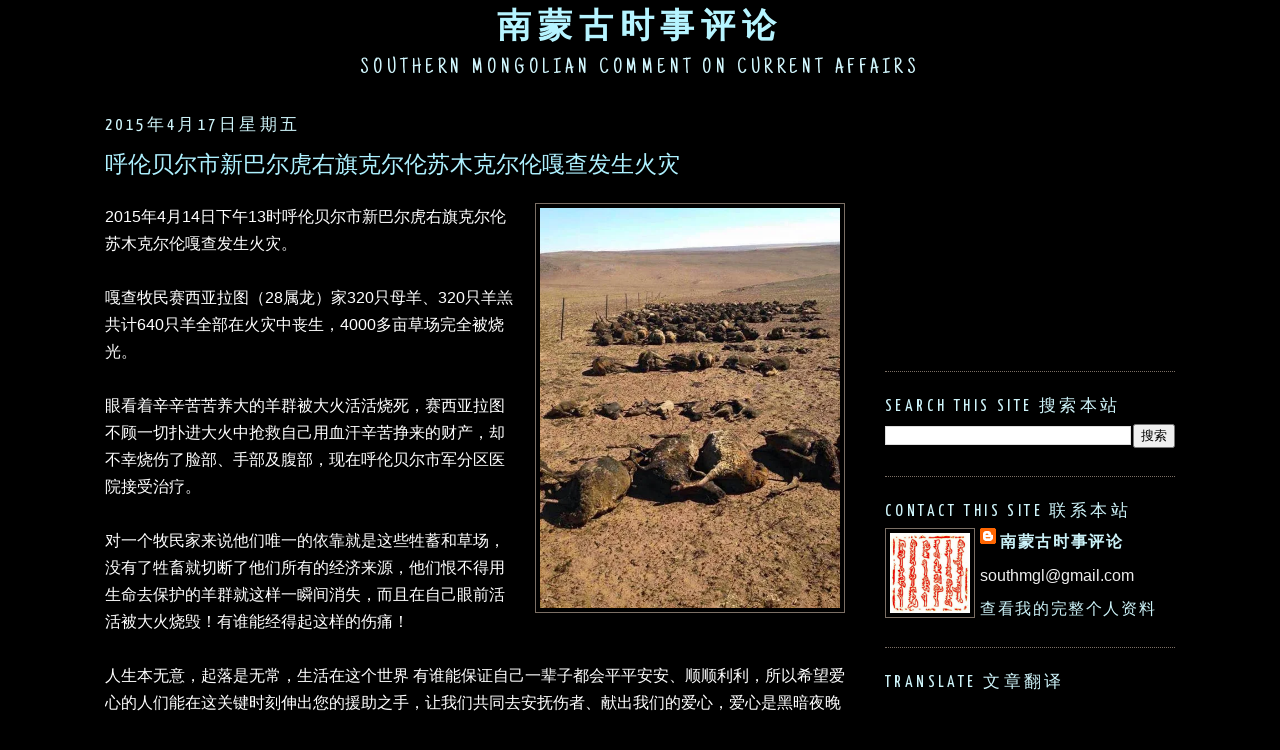

--- FILE ---
content_type: text/html; charset=UTF-8
request_url: https://smglnc.blogspot.com/2015/04/blog-post_47.html
body_size: 26051
content:
<!DOCTYPE html>
<html dir='ltr' xmlns='http://www.w3.org/1999/xhtml' xmlns:b='http://www.google.com/2005/gml/b' xmlns:data='http://www.google.com/2005/gml/data' xmlns:expr='http://www.google.com/2005/gml/expr'>
<head>
<link href='https://www.blogger.com/static/v1/widgets/2944754296-widget_css_bundle.css' rel='stylesheet' type='text/css'/>
<meta content='text/html; charset=UTF-8' http-equiv='Content-Type'/>
<meta content='blogger' name='generator'/>
<link href='https://smglnc.blogspot.com/favicon.ico' rel='icon' type='image/x-icon'/>
<link href='http://smglnc.blogspot.com/2015/04/blog-post_47.html' rel='canonical'/>
<link rel="alternate" type="application/atom+xml" title="南蒙古时事评论 - Atom" href="https://smglnc.blogspot.com/feeds/posts/default" />
<link rel="alternate" type="application/rss+xml" title="南蒙古时事评论 - RSS" href="https://smglnc.blogspot.com/feeds/posts/default?alt=rss" />
<link rel="service.post" type="application/atom+xml" title="南蒙古时事评论 - Atom" href="https://www.blogger.com/feeds/442929184105281449/posts/default" />

<link rel="alternate" type="application/atom+xml" title="南蒙古时事评论 - Atom" href="https://smglnc.blogspot.com/feeds/9120540619099982775/comments/default" />
<!--Can't find substitution for tag [blog.ieCssRetrofitLinks]-->
<link href='https://blogger.googleusercontent.com/img/b/R29vZ2xl/AVvXsEiHdOErXlsFHpwENFPz5sW6JkbyZCi3XF0KMTvjz4XKx5HFCL-0u56RMkwnNDSi-YmtcRaK1yZxE_Ghwih88a91Gq0RTIZzTkIAWb4hvDUlvV5FFdtXdmCcjFK-yOnqZmZ9DpSG98gwyfos/s1600/11100864_761103533987157_1945614360704560539_n.jpg' rel='image_src'/>
<meta content='http://smglnc.blogspot.com/2015/04/blog-post_47.html' property='og:url'/>
<meta content='呼伦贝尔市新巴尔虎右旗克尔伦苏木克尔伦嘎查发生火灾' property='og:title'/>
<meta content='' property='og:description'/>
<meta content='https://blogger.googleusercontent.com/img/b/R29vZ2xl/AVvXsEiHdOErXlsFHpwENFPz5sW6JkbyZCi3XF0KMTvjz4XKx5HFCL-0u56RMkwnNDSi-YmtcRaK1yZxE_Ghwih88a91Gq0RTIZzTkIAWb4hvDUlvV5FFdtXdmCcjFK-yOnqZmZ9DpSG98gwyfos/w1200-h630-p-k-no-nu/11100864_761103533987157_1945614360704560539_n.jpg' property='og:image'/>
<title>
南蒙古时事评论: 呼伦贝尔市新巴尔虎右旗克尔伦苏木克尔伦嘎查发生火灾
</title>
<style type='text/css'>@font-face{font-family:'Just Another Hand';font-style:normal;font-weight:400;font-display:swap;src:url(//fonts.gstatic.com/s/justanotherhand/v21/845CNN4-AJyIGvIou-6yJKyptyOpOfr2DGiHSIaxjdU.woff2)format('woff2');unicode-range:U+0100-02BA,U+02BD-02C5,U+02C7-02CC,U+02CE-02D7,U+02DD-02FF,U+0304,U+0308,U+0329,U+1D00-1DBF,U+1E00-1E9F,U+1EF2-1EFF,U+2020,U+20A0-20AB,U+20AD-20C0,U+2113,U+2C60-2C7F,U+A720-A7FF;}@font-face{font-family:'Just Another Hand';font-style:normal;font-weight:400;font-display:swap;src:url(//fonts.gstatic.com/s/justanotherhand/v21/845CNN4-AJyIGvIou-6yJKyptyOpOfr4DGiHSIax.woff2)format('woff2');unicode-range:U+0000-00FF,U+0131,U+0152-0153,U+02BB-02BC,U+02C6,U+02DA,U+02DC,U+0304,U+0308,U+0329,U+2000-206F,U+20AC,U+2122,U+2191,U+2193,U+2212,U+2215,U+FEFF,U+FFFD;}@font-face{font-family:'Yanone Kaffeesatz';font-style:normal;font-weight:400;font-display:swap;src:url(//fonts.gstatic.com/s/yanonekaffeesatz/v32/3y9I6aknfjLm_3lMKjiMgmUUYBs04aUXNxt9gW2LIfto9tWZemGKKHD0VTtItvI.woff2)format('woff2');unicode-range:U+0460-052F,U+1C80-1C8A,U+20B4,U+2DE0-2DFF,U+A640-A69F,U+FE2E-FE2F;}@font-face{font-family:'Yanone Kaffeesatz';font-style:normal;font-weight:400;font-display:swap;src:url(//fonts.gstatic.com/s/yanonekaffeesatz/v32/3y9I6aknfjLm_3lMKjiMgmUUYBs04aUXNxt9gW2LIfto9tWZc2GKKHD0VTtItvI.woff2)format('woff2');unicode-range:U+0301,U+0400-045F,U+0490-0491,U+04B0-04B1,U+2116;}@font-face{font-family:'Yanone Kaffeesatz';font-style:normal;font-weight:400;font-display:swap;src:url(//fonts.gstatic.com/s/yanonekaffeesatz/v32/3y9I6aknfjLm_3lMKjiMgmUUYBs04aUXNxt9gW2LIfto9tWZC2GKKHD0VTtItvI.woff2)format('woff2');unicode-range:U+0302-0303,U+0305,U+0307-0308,U+0310,U+0312,U+0315,U+031A,U+0326-0327,U+032C,U+032F-0330,U+0332-0333,U+0338,U+033A,U+0346,U+034D,U+0391-03A1,U+03A3-03A9,U+03B1-03C9,U+03D1,U+03D5-03D6,U+03F0-03F1,U+03F4-03F5,U+2016-2017,U+2034-2038,U+203C,U+2040,U+2043,U+2047,U+2050,U+2057,U+205F,U+2070-2071,U+2074-208E,U+2090-209C,U+20D0-20DC,U+20E1,U+20E5-20EF,U+2100-2112,U+2114-2115,U+2117-2121,U+2123-214F,U+2190,U+2192,U+2194-21AE,U+21B0-21E5,U+21F1-21F2,U+21F4-2211,U+2213-2214,U+2216-22FF,U+2308-230B,U+2310,U+2319,U+231C-2321,U+2336-237A,U+237C,U+2395,U+239B-23B7,U+23D0,U+23DC-23E1,U+2474-2475,U+25AF,U+25B3,U+25B7,U+25BD,U+25C1,U+25CA,U+25CC,U+25FB,U+266D-266F,U+27C0-27FF,U+2900-2AFF,U+2B0E-2B11,U+2B30-2B4C,U+2BFE,U+3030,U+FF5B,U+FF5D,U+1D400-1D7FF,U+1EE00-1EEFF;}@font-face{font-family:'Yanone Kaffeesatz';font-style:normal;font-weight:400;font-display:swap;src:url(//fonts.gstatic.com/s/yanonekaffeesatz/v32/3y9I6aknfjLm_3lMKjiMgmUUYBs04aUXNxt9gW2LIfto9tWZGWGKKHD0VTtItvI.woff2)format('woff2');unicode-range:U+0001-000C,U+000E-001F,U+007F-009F,U+20DD-20E0,U+20E2-20E4,U+2150-218F,U+2190,U+2192,U+2194-2199,U+21AF,U+21E6-21F0,U+21F3,U+2218-2219,U+2299,U+22C4-22C6,U+2300-243F,U+2440-244A,U+2460-24FF,U+25A0-27BF,U+2800-28FF,U+2921-2922,U+2981,U+29BF,U+29EB,U+2B00-2BFF,U+4DC0-4DFF,U+FFF9-FFFB,U+10140-1018E,U+10190-1019C,U+101A0,U+101D0-101FD,U+102E0-102FB,U+10E60-10E7E,U+1D2C0-1D2D3,U+1D2E0-1D37F,U+1F000-1F0FF,U+1F100-1F1AD,U+1F1E6-1F1FF,U+1F30D-1F30F,U+1F315,U+1F31C,U+1F31E,U+1F320-1F32C,U+1F336,U+1F378,U+1F37D,U+1F382,U+1F393-1F39F,U+1F3A7-1F3A8,U+1F3AC-1F3AF,U+1F3C2,U+1F3C4-1F3C6,U+1F3CA-1F3CE,U+1F3D4-1F3E0,U+1F3ED,U+1F3F1-1F3F3,U+1F3F5-1F3F7,U+1F408,U+1F415,U+1F41F,U+1F426,U+1F43F,U+1F441-1F442,U+1F444,U+1F446-1F449,U+1F44C-1F44E,U+1F453,U+1F46A,U+1F47D,U+1F4A3,U+1F4B0,U+1F4B3,U+1F4B9,U+1F4BB,U+1F4BF,U+1F4C8-1F4CB,U+1F4D6,U+1F4DA,U+1F4DF,U+1F4E3-1F4E6,U+1F4EA-1F4ED,U+1F4F7,U+1F4F9-1F4FB,U+1F4FD-1F4FE,U+1F503,U+1F507-1F50B,U+1F50D,U+1F512-1F513,U+1F53E-1F54A,U+1F54F-1F5FA,U+1F610,U+1F650-1F67F,U+1F687,U+1F68D,U+1F691,U+1F694,U+1F698,U+1F6AD,U+1F6B2,U+1F6B9-1F6BA,U+1F6BC,U+1F6C6-1F6CF,U+1F6D3-1F6D7,U+1F6E0-1F6EA,U+1F6F0-1F6F3,U+1F6F7-1F6FC,U+1F700-1F7FF,U+1F800-1F80B,U+1F810-1F847,U+1F850-1F859,U+1F860-1F887,U+1F890-1F8AD,U+1F8B0-1F8BB,U+1F8C0-1F8C1,U+1F900-1F90B,U+1F93B,U+1F946,U+1F984,U+1F996,U+1F9E9,U+1FA00-1FA6F,U+1FA70-1FA7C,U+1FA80-1FA89,U+1FA8F-1FAC6,U+1FACE-1FADC,U+1FADF-1FAE9,U+1FAF0-1FAF8,U+1FB00-1FBFF;}@font-face{font-family:'Yanone Kaffeesatz';font-style:normal;font-weight:400;font-display:swap;src:url(//fonts.gstatic.com/s/yanonekaffeesatz/v32/3y9I6aknfjLm_3lMKjiMgmUUYBs04aUXNxt9gW2LIfto9tWZeGGKKHD0VTtItvI.woff2)format('woff2');unicode-range:U+0102-0103,U+0110-0111,U+0128-0129,U+0168-0169,U+01A0-01A1,U+01AF-01B0,U+0300-0301,U+0303-0304,U+0308-0309,U+0323,U+0329,U+1EA0-1EF9,U+20AB;}@font-face{font-family:'Yanone Kaffeesatz';font-style:normal;font-weight:400;font-display:swap;src:url(//fonts.gstatic.com/s/yanonekaffeesatz/v32/3y9I6aknfjLm_3lMKjiMgmUUYBs04aUXNxt9gW2LIfto9tWZeWGKKHD0VTtItvI.woff2)format('woff2');unicode-range:U+0100-02BA,U+02BD-02C5,U+02C7-02CC,U+02CE-02D7,U+02DD-02FF,U+0304,U+0308,U+0329,U+1D00-1DBF,U+1E00-1E9F,U+1EF2-1EFF,U+2020,U+20A0-20AB,U+20AD-20C0,U+2113,U+2C60-2C7F,U+A720-A7FF;}@font-face{font-family:'Yanone Kaffeesatz';font-style:normal;font-weight:400;font-display:swap;src:url(//fonts.gstatic.com/s/yanonekaffeesatz/v32/3y9I6aknfjLm_3lMKjiMgmUUYBs04aUXNxt9gW2LIfto9tWZd2GKKHD0VTtI.woff2)format('woff2');unicode-range:U+0000-00FF,U+0131,U+0152-0153,U+02BB-02BC,U+02C6,U+02DA,U+02DC,U+0304,U+0308,U+0329,U+2000-206F,U+20AC,U+2122,U+2191,U+2193,U+2212,U+2215,U+FEFF,U+FFFD;}</style>
<style id='page-skin-1' type='text/css'><!--
/*
-----------------------------------------------
Blogger Template Style
Name:     Minima Black
Date:     26 Feb 2004
Updated by: Blogger Team
----------------------------------------------- */
/* Variable definitions
====================
<Variable name="bgcolor" description="Page Background Color"
type="color" default="#000">
<Variable name="textcolor" description="Text Color"
type="color" default="#ccc">
<Variable name="linkcolor" description="Link Color"
type="color" default="#9ad">
<Variable name="pagetitlecolor" description="Blog Title Color"
type="color" default="#ccc">
<Variable name="descriptioncolor" description="Blog Description Color"
type="color" default="#777">
<Variable name="titlecolor" description="Post Title Color"
type="color" default="#ad9">
<Variable name="bordercolor" description="Border Color"
type="color" default="#333">
<Variable name="sidebarcolor" description="Sidebar Title Color"
type="color" default="#777">
<Variable name="sidebartextcolor" description="Sidebar Text Color"
type="color" default="#999">
<Variable name="visitedlinkcolor" description="Visited Link Color"
type="color" default="#a7a">
<Variable name="bodyfont" description="Text Font"
type="font" default="normal normal 100% 'Trebuchet MS',Trebuchet,Verdana,Sans-serif">
<Variable name="headerfont" description="Sidebar Title Font"
type="font"
default="normal bold 78% 'Trebuchet MS',Trebuchet,Arial,Verdana,Sans-serif">
<Variable name="pagetitlefont" description="Blog Title Font"
type="font"
default="normal bold 200% 'Trebuchet MS',Trebuchet,Verdana,Sans-serif">
<Variable name="descriptionfont" description="Blog Description Font"
type="font"
default="normal normal 78% 'Trebuchet MS', Trebuchet, Verdana, Sans-serif">
<Variable name="postfooterfont" description="Post Footer Font"
type="font"
default="normal normal 78% 'Trebuchet MS', Trebuchet, Arial, Verdana, Sans-serif">
<Variable name="startSide" description="Start side in blog language"
type="automatic" default="left">
<Variable name="endSide" description="End side in blog language"
type="automatic" default="right">
*/
/* Use this with templates/template-twocol.html */
body {
background:#000000;
margin:0;
color:#ffffff;
font: x-small "Trebuchet MS", Trebuchet, Verdana, Sans-serif;
font-size/* */:/**/small;
font-size: /**/small;
text-align: center;
}
a:link {
color:#cbf2f8;
text-decoration:none;
}
a:visited {
color:#dd99a9;
text-decoration:none;
}
a:hover {
color:#aef1ff;
text-decoration:underline;
}
a img {
border-width:0;
}
/* Header
-----------------------------------------------
*/
#header-wrapper {
width:1070px;
margin:0 auto 0px;
border:0px solid #7b6f65;
}
#header-inner {
background-position: center;
margin-left: auto;
margin-right: auto;
}
#header {
margin: 0px;
border: 0px solid #7b6f65;
text-align: center;
color:#b6f4ff;
}
#header h1 {
margin:1px 1px 0;
padding:0px 0px .25em;
line-height:0.5em;
text-transform:uppercase;
letter-spacing:.2em;
font: normal bold 210% Arial, Tahoma, Helvetica, FreeSans, sans-serif;
}
#header a {
color:#b6f4ff;
text-decoration:none;
}
#header a:hover {
color:#b6f4ff;
}
#header .description {
margin:0 1px 1px;
padding:0 6px 10px;
max-width:1070px;
text-transform:uppercase;
letter-spacing:.2em;
line-height: 1.0em;
font: normal normal 140% Just Another Hand;
color: #d0f5fc;
}
#header img {
margin-left: auto;
margin-right: auto;
}
/* Outer-Wrapper
----------------------------------------------- */
#outer-wrapper {
width: 1070px;
margin:0 auto;
padding:1.5px;
text-align:left;
font: normal normal 125% Arial, Tahoma, Helvetica, FreeSans, sans-serif;
}
#main-wrapper {
width: 740px;
float: left;
word-wrap: break-word; /* fix for long text breaking sidebar float in IE */
overflow: hidden;     /* fix for long non-text content breaking IE sidebar float */
}
#sidebar-wrapper {
width: 290px;
float: right;
word-wrap: break-word; /* fix for long text breaking sidebar float in IE */
overflow: hidden;     /* fix for long non-text content breaking IE sidebar float */
}
/* Headings
----------------------------------------------- */
h2 {
margin:1.5em 0 .5em;
font:normal normal 105% Yanone Kaffeesatz;
line-height: 1.0em;
text-transform:uppercase;
letter-spacing:.2em;
color:#cef4fa;
}
/* Posts
-----------------------------------------------
*/
h2.date-header {
margin:1.5em 0 .5em;
}
.post {
margin:.5em 0 1.5em;
border-bottom:1px dotted #7b6f65;
padding-bottom:1.5em;
}
.post h3 {
margin:.25em 0 0;
padding:0 0 16px;
font-size:140%;
font-weight:normal;
line-height:2.0em;
color:#aef1ff;
}
.post h3 a, .post h3 a:visited, .post h3 strong {
display:block;
text-decoration:none;
color:#aef1ff;
font-weight:bold;
}
.post h3 strong, .post h3 a:hover {
color:#ffffff;
}
.post-body {
margin:0 0 .75em;
line-height:1.7em;
}
.post-body blockquote {
line-height:1.3em;
}
.post-footer {
margin: .75em 0;
color:#cef4fa;
text-transform:uppercase;
letter-spacing:.1em;
font: normal normal 100% 'Trebuchet MS', Trebuchet, Arial, Verdana, Sans-serif;
line-height: 1.4em;
}
.comment-link {
margin-left:.6em;
}
.post img, table.tr-caption-container {
padding:4px;
border:1px solid #7b6f65;
}
.tr-caption-container img {
border: none;
padding: 0;
}
.post blockquote {
margin:1em 20px;
}
.post blockquote p {
margin:.75em 0;
}
/* Comments
----------------------------------------------- */
#comments h4 {
margin:1em 0;
font-weight: bold;
line-height: 1.4em;
text-transform:uppercase;
letter-spacing:.2em;
color: #cef4fa;
}
#comments-block {
margin:1em 0 1.5em;
line-height:1.6em;
}
#comments-block .comment-author {
margin:.5em 0;
}
#comments-block .comment-body {
margin:.25em 0 0;
}
#comments-block .comment-footer {
margin:-.25em 0 2em;
line-height: 1.4em;
text-transform:uppercase;
letter-spacing:.1em;
}
#comments-block .comment-body p {
margin:0 0 .75em;
}
.deleted-comment {
font-style:italic;
color:gray;
}
.feed-links {
clear: both;
line-height: 2.5em;
}
#blog-pager-newer-link {
float: left;
}
#blog-pager-older-link {
float: right;
}
#blog-pager {
text-align: center;
}
/* Sidebar Content
----------------------------------------------- */
.sidebar {
color: #eeeeee;
line-height: 1.5em;
}
.sidebar ul {
list-style:none;
margin:0 0 0;
padding:0 0 0;
}
.sidebar li {
margin:0;
padding-top:0;
padding-right:0;
padding-bottom:.25em;
padding-left:15px;
text-indent:-15px;
line-height:1.5em;
}
.sidebar .widget, .main .widget {
border-bottom:1px dotted #7b6f65;
margin:0 0 1.5em;
padding:0 0 1.5em;
}
.main .Blog {
border-bottom-width: 1;
}
/* Profile
----------------------------------------------- */
.profile-img {
float: left;
margin-top: 0;
margin-right: 5px;
margin-bottom: 5px;
margin-left: 0;
padding: 4px;
border: 1px solid #7b6f65;
}
.profile-data {
margin:0;
text-transform:uppercase;
letter-spacing:.1em;
font: normal normal 100% 'Trebuchet MS', Trebuchet, Arial, Verdana, Sans-serif;
color: #cef4fa;
font-weight: bold;
line-height: 1.6em;
}
.profile-datablock {
margin:.5em 0 .5em;
}
.profile-textblock {
margin: 0.5em 0;
line-height: 1.6em;
}
.profile-link {
font: normal normal 100% 'Trebuchet MS', Trebuchet, Arial, Verdana, Sans-serif;
text-transform: uppercase;
letter-spacing: .1em;
}
/* Footer
----------------------------------------------- */
#footer {
width:730px;
clear:both;
margin:0 auto;
padding-top:15px;
line-height: 1.6em;
text-transform:uppercase;
letter-spacing:.1em;
text-align: center;
}

--></style>
<link href='https://www.blogger.com/dyn-css/authorization.css?targetBlogID=442929184105281449&amp;zx=49726c33-5b2d-4fc0-8e09-d0c6f9311803' media='none' onload='if(media!=&#39;all&#39;)media=&#39;all&#39;' rel='stylesheet'/><noscript><link href='https://www.blogger.com/dyn-css/authorization.css?targetBlogID=442929184105281449&amp;zx=49726c33-5b2d-4fc0-8e09-d0c6f9311803' rel='stylesheet'/></noscript>
<meta name='google-adsense-platform-account' content='ca-host-pub-1556223355139109'/>
<meta name='google-adsense-platform-domain' content='blogspot.com'/>

<!-- data-ad-client=ca-pub-6635678293899642 -->

</head>
<body>
<script>
      (function(i,s,o,g,r,a,m){i['GoogleAnalyticsObject']=r;i[r]=i[r]||function(){
                                 (i[r].q=i[r].q||[]).push(arguments)},i[r].l=1*new Date();a=s.createElement(o),
        m=s.getElementsByTagName(o)[0];a.async=1;a.src=g;m.parentNode.insertBefore(a,m)
      })(window,document,'script','https://www.google-analytics.com/analytics.js','ga');
         ga('create', 'UA-78759166-1', 'auto');
         ga('send', 'pageview');
    </script>
<div class='navbar no-items section' id='navbar'>
</div>
<div id='outer-wrapper'>
<div id='wrap2'>
<!-- skip links for text browsers -->
<span id='skiplinks' style='display:none;'>
<a href='#main'>
            skip to main 
          </a>
          |
          <a href='#sidebar'>
            skip to sidebar
          </a>
</span>
<div id='header-wrapper'>
<div class='header section' id='header'><div class='widget Header' data-version='1' id='Header1'>
<div id='header-inner'>
<div class='titlewrapper'>
<h1 class='title'>
<a href='https://smglnc.blogspot.com/'>
南蒙古时事评论
</a>
</h1>
</div>
<div class='descriptionwrapper'>
<p class='description'>
<span>
Southern Mongolian comment on current affairs
</span>
</p>
</div>
</div>
</div></div>
</div>
<div id='content-wrapper'>
<div id='crosscol-wrapper' style='text-align:center'>
<div class='crosscol no-items section' id='crosscol'></div>
</div>
<div id='main-wrapper'>
<div class='main section' id='main'><div class='widget Blog' data-version='1' id='Blog1'>
<div class='blog-posts hfeed'>

                          <div class="date-outer">
                        
<h2 class='date-header'>
<span>
2015年4月17日星期五
</span>
</h2>

                          <div class="date-posts">
                        
<div class='post-outer'>
<div class='post hentry'>
<a name='9120540619099982775'></a>
<h3 class='post-title entry-title'>
呼伦贝尔市新巴尔虎右旗克尔伦苏木克尔伦嘎查发生火灾
</h3>
<div class='post-header'>
<div class='post-header-line-1'></div>
</div>
<div class='post-body entry-content' id='post-body-9120540619099982775'>
<div class="separator" style="clear: both; text-align: center;">
<a href="https://blogger.googleusercontent.com/img/b/R29vZ2xl/AVvXsEiHdOErXlsFHpwENFPz5sW6JkbyZCi3XF0KMTvjz4XKx5HFCL-0u56RMkwnNDSi-YmtcRaK1yZxE_Ghwih88a91Gq0RTIZzTkIAWb4hvDUlvV5FFdtXdmCcjFK-yOnqZmZ9DpSG98gwyfos/s1600/11100864_761103533987157_1945614360704560539_n.jpg" imageanchor="1" style="clear: right; float: right; margin-bottom: 1em; margin-left: 1em;"><img border="0" height="400" loading="lazy" src="https://blogger.googleusercontent.com/img/b/R29vZ2xl/AVvXsEiHdOErXlsFHpwENFPz5sW6JkbyZCi3XF0KMTvjz4XKx5HFCL-0u56RMkwnNDSi-YmtcRaK1yZxE_Ghwih88a91Gq0RTIZzTkIAWb4hvDUlvV5FFdtXdmCcjFK-yOnqZmZ9DpSG98gwyfos/s1600-rw/11100864_761103533987157_1945614360704560539_n.jpg" width="300" /></a></div>
2015年4月14日下午13时呼伦贝尔市新巴尔虎右旗克尔伦苏木克尔伦嘎查发生火灾&#12290;<br />
<br />
嘎查牧民赛西亚拉图&#65288;28属龙&#65289;家320只母羊&#12289;320只羊羔共计640只羊全部在火灾中丧生&#65292;4000多亩草场完全被烧光&#12290;<br />
<br />
眼看着辛辛苦苦养大的羊群被大火活活烧死&#65292;赛西亚拉图不顾一切扑进大火中抢救自己用血汗辛苦挣来的财产&#65292;却不幸烧伤了脸部&#12289;手部及腹部&#65292;现在呼伦贝尔市军分区医院接受治疗&#12290;<br />
<br />
对一个牧民家来说他们唯一的依靠就是这些牲蓄和草场&#65292;没有了牲畜就切断了他们所有的经济来源&#65292;他们恨不得用生命去保护的羊群就这样一瞬间消失&#65292;而且在自己眼前活活被大火烧毁&#65281;有谁能经得起这样的伤痛&#65281;<br />
<br />
人生本无意&#65292;起落是无常&#65292;生活在这个世界 有谁能保证自己一辈子都会平平安安&#12289;顺顺利利&#65292;所以希望爱心的人们能在这关键时刻伸出您的援助之手&#65292;让我们共同去安抚伤者&#12289;献出我们的爱心&#65292;爱心是黑暗夜晚中一丝闪亮的光芒&#65292;能够让即将放弃的人重新拾起希望&#65292;每一个生命都是值得尊重的&#65292;希望能通过社会大家庭的爱&#65292;让身处苦难中的这个小家庭看到活下去的希望&#12290;<br />
<br />
<div class="separator" style="clear: both; text-align: center;">
<a href="https://blogger.googleusercontent.com/img/b/R29vZ2xl/AVvXsEj1s0K-9CPyw_4u78-_7C6p5ti62w01i1DefwdBYKUxio-t2FCHGeUQqHHHQNORGP03xRo6xrBK1af0dh2jGRZRlqQb_7oDnT-9AdmvKuEWa_cUfi9aqLBZskpOnnnsJBaO86X-AUY_0JYN/s1600/11150312_761103500653827_7953874763343751891_n.jpg" imageanchor="1" style="clear: left; float: left; margin-bottom: 1em; margin-right: 1em;"><img border="0" height="320" loading="lazy" src="https://blogger.googleusercontent.com/img/b/R29vZ2xl/AVvXsEj1s0K-9CPyw_4u78-_7C6p5ti62w01i1DefwdBYKUxio-t2FCHGeUQqHHHQNORGP03xRo6xrBK1af0dh2jGRZRlqQb_7oDnT-9AdmvKuEWa_cUfi9aqLBZskpOnnnsJBaO86X-AUY_0JYN/s1600-rw/11150312_761103500653827_7953874763343751891_n.jpg" width="268" /></a></div>
希望社会各界都能奉献一份爱心&#65292;帮助这个困难家庭度过难关&#65292;您的善举我们将不胜感激&#65281;也祝赛西亚拉图我的兄弟早日康复&#65292;重新振作起来&#65281;<br />
<br />
各位爱心的人士希望你们伸出双手帮助这位可怜的牧民&#65281; 组织爱心传递活动的人&#65306;巴达玛&#65288;13947041501&#65289;玛吉格苏荣&#65288;15204911392&#65289;.苏敦其其格.&#65288;18748448885&#65289;&#65288;新巴尔虎左旗&#65289;希望能够得到各位义工和社会爱心人士的大力支持&#12289;同时也希望更多爱心人士加入我们的团队&#12289;谢谢&#65281;
<div style='clear: both;'></div>
</div>
<div class='post-footer'>
<div class='post-footer-line post-footer-line-1'>
<span class='post-timestamp'>
时间&#65306;
<a class='timestamp-link' href='https://smglnc.blogspot.com/2015/04/blog-post_47.html' rel='bookmark' title='permanent link'>
<abbr class='published' title='2015-04-17T19:44:00-07:00'>
19:44:00
</abbr>
</a>
</span>
<span class='post-backlinks post-comment-link'>
</span>
<span class='post-comment-link'>
</span>
<span class='post-icons'>
<span class='item-action'>
<a href='https://www.blogger.com/email-post/442929184105281449/9120540619099982775' title='通过电子邮件发送该帖'>
<img alt="" class="icon-action" height="13" src="//img1.blogblog.com/img/icon18_email.gif" width="18">
</a>
</span>
<span class='item-control blog-admin pid-1725757380'>
<a href='https://www.blogger.com/post-edit.g?blogID=442929184105281449&postID=9120540619099982775&from=pencil' title='修改博文'>
<img alt='' class='icon-action' height='18' src='https://resources.blogblog.com/img/icon18_edit_allbkg.gif' width='18'/>
</a>
</span>
</span>
<div class='post-share-buttons goog-inline-block'>
<a class='goog-inline-block share-button sb-email' href='https://www.blogger.com/share-post.g?blogID=442929184105281449&postID=9120540619099982775&target=email' target='_blank' title='通过电子邮件发送'>
<span class='share-button-link-text'>
通过电子邮件发送
</span>
</a>
<a class='goog-inline-block share-button sb-blog' href='https://www.blogger.com/share-post.g?blogID=442929184105281449&postID=9120540619099982775&target=blog' onclick='window.open(this.href, "_blank", "height=270,width=475"); return false;' target='_blank' title='BlogThis!'>
<span class='share-button-link-text'>
BlogThis!
</span>
</a>
<a class='goog-inline-block share-button sb-twitter' href='https://www.blogger.com/share-post.g?blogID=442929184105281449&postID=9120540619099982775&target=twitter' target='_blank' title='分享到 X'>
<span class='share-button-link-text'>
分享到 X
</span>
</a>
<a class='goog-inline-block share-button sb-facebook' href='https://www.blogger.com/share-post.g?blogID=442929184105281449&postID=9120540619099982775&target=facebook' onclick='window.open(this.href, "_blank", "height=430,width=700"); return false;' target='_blank' title='共享给 Facebook'>
<span class='share-button-link-text'>
共享给 Facebook
</span>
</a>
<a class='goog-inline-block share-button sb-pinterest' href='https://www.blogger.com/share-post.g?blogID=442929184105281449&postID=9120540619099982775&target=pinterest' target='_blank' title='分享到Pinterest'>
<span class='share-button-link-text'>
分享到Pinterest
</span>
</a>
</div>
</div>
<div class='post-footer-line post-footer-line-2'></div>
<div class='post-footer-line post-footer-line-3'></div>
</div>
</div>
<div class='comments' id='comments'>
<a name='comments'></a>
<h4>
没有评论
                        :
                      </h4>
<div id='Blog1_comments-block-wrapper'>
<dl class='avatar-comment-indent' id='comments-block'>
</dl>
</div>
<p class='comment-footer'>
<div class='comment-form'>
<a name='comment-form'></a>
<h4 id='comment-post-message'>
发表评论
</h4>
<p>
评论
</p>
<a href='https://www.blogger.com/comment/frame/442929184105281449?po=9120540619099982775&hl=zh-CN&saa=85391&origin=https://smglnc.blogspot.com' id='comment-editor-src'></a>
<iframe allowtransparency='true' class='blogger-iframe-colorize blogger-comment-from-post' frameborder='0' height='410px' id='comment-editor' name='comment-editor' src='' width='100%'></iframe>
<!--Can't find substitution for tag [post.friendConnectJs]-->
<script src='https://www.blogger.com/static/v1/jsbin/2830521187-comment_from_post_iframe.js' type='text/javascript'></script>
<script type='text/javascript'>
                      BLOG_CMT_createIframe('https://www.blogger.com/rpc_relay.html');
                    </script>
</div>
</p>
<div id='backlinks-container'>
<div id='Blog1_backlinks-container'>
</div>
</div>
</div>
</div>
<div class='inline-ad'>
<script type="text/javascript">
    google_ad_client = "ca-pub-6635678293899642";
    google_ad_host = "ca-host-pub-1556223355139109";
    google_ad_host_channel = "L0007";
    google_ad_slot = "8036900612";
    google_ad_width = 728;
    google_ad_height = 90;
</script>
<!-- smglnc_main_Blog1_728x90_as -->
<script type="text/javascript"
src="//pagead2.googlesyndication.com/pagead/show_ads.js">
</script>
</div>

                        </div></div>
                      
</div>
<div class='blog-pager' id='blog-pager'>
<span id='blog-pager-newer-link'>
<a class='blog-pager-newer-link' href='https://smglnc.blogspot.com/2015/04/rfa_21.html' id='Blog1_blog-pager-newer-link' title='较新的博文'>
较新的博文
</a>
</span>
<span id='blog-pager-older-link'>
<a class='blog-pager-older-link' href='https://smglnc.blogspot.com/2015/04/rfa_16.html' id='Blog1_blog-pager-older-link' title='较早的博文'>
较早的博文
</a>
</span>
<a class='home-link' href='https://smglnc.blogspot.com/'>
主页
</a>
</div>
<div class='clear'></div>
<div class='post-feeds'>
<div class='feed-links'>
订阅&#65306;
<a class='feed-link' href='https://smglnc.blogspot.com/feeds/9120540619099982775/comments/default' target='_blank' type='application/atom+xml'>
博文评论
                        (
                        Atom
                        )
                      </a>
</div>
</div>
</div></div>
</div>
<div id='sidebar-wrapper'>
<div class='sidebar section' id='sidebar'><div class='widget AdSense' data-version='1' id='AdSense2'>
<div class='widget-content'>
<script type="text/javascript">
    google_ad_client = "ca-pub-6635678293899642";
    google_ad_host = "ca-host-pub-1556223355139109";
    google_ad_slot = "9055022006";
    google_ad_width = 300;
    google_ad_height = 250;
</script>
<!-- smglnc_sidebar_AdSense2_300x250_as -->
<script type="text/javascript"
src="//pagead2.googlesyndication.com/pagead/show_ads.js">
</script>
<div class='clear'></div>
</div>
</div><div class='widget BlogSearch' data-version='1' id='BlogSearch2'>
<h2 class='title'>Search this site 搜索本站</h2>
<div class='widget-content'>
<div id='BlogSearch2_form'>
<form action='https://smglnc.blogspot.com/search' class='gsc-search-box' target='_top'>
<table cellpadding='0' cellspacing='0' class='gsc-search-box'>
<tbody>
<tr>
<td class='gsc-input'>
<input autocomplete='off' class='gsc-input' name='q' size='10' title='search' type='text' value=''/>
</td>
<td class='gsc-search-button'>
<input class='gsc-search-button' title='search' type='submit' value='搜索'/>
</td>
</tr>
</tbody>
</table>
</form>
</div>
</div>
<div class='clear'></div>
</div><div class='widget Profile' data-version='1' id='Profile1'>
<h2>
Contact this site  联系本站
</h2>
<div class='widget-content'>
<a href='https://www.blogger.com/profile/05891680728804247246'>
<img alt='我的照片' class='profile-img' height='80' src='//blogger.googleusercontent.com/img/b/R29vZ2xl/AVvXsEj2hYpfloc96SqNnl3tp0VwJJw3vqs3T5DmP02C_EeDvrqXh7S2vKbvrANCa2Rtp-A6vR6Mq4sL-TGo9t5MXGKujX8n1BWKpTNCdm70XFs4M5vYAJaUiSD_GTA3St38dw/s220/181794_10150097393425264_503980263_6775418_2978544_n.jpg' width='80'/>
</a>
<dl class='profile-datablock'>
<dt class='profile-data'>
<a class='profile-name-link g-profile' href='https://www.blogger.com/profile/05891680728804247246' rel='author' style='background-image: url(//www.blogger.com/img/logo-16.png);'>
南蒙古时事评论
</a>
</dt>
<dd class='profile-textblock'>
southmgl@gmail.com
</dd>
</dl>
<a class='profile-link' href='https://www.blogger.com/profile/05891680728804247246' rel='author'>
查看我的完整个人资料
</a>
<div class='clear'></div>
</div>
</div><div class='widget Translate' data-version='1' id='Translate1'>
<h2 class='title'>
Translate 文章翻译
</h2>
<div id='google_translate_element'></div>
<script>
                    function googleTranslateElementInit() {
                      new google.translate.TranslateElement({
                        pageLanguage: 'zh',
                        autoDisplay: 'true',
                        layout: google.translate.TranslateElement.InlineLayout.VERTICAL
                      }, 'google_translate_element');
                                                            }
                  </script>
<script src='//translate.google.com/translate_a/element.js?cb=googleTranslateElementInit'></script>
<div class='clear'></div>
</div><div class='widget BlogArchive' data-version='1' id='BlogArchive1'>
<h2>
Catalogue   文章目录
</h2>
<div class='widget-content'>
<div id='ArchiveList'>
<div id='BlogArchive1_ArchiveList'>
<ul class='hierarchy'>
<li class='archivedate collapsed'>
<a class='toggle' href='javascript:void(0)'>
<span class='zippy'>

                        &#9658;&#160;
                      
</span>
</a>
<a class='post-count-link' href='https://smglnc.blogspot.com/2026/'>
2026
</a>
<span class='post-count' dir='ltr'>
                          (
                          11
                          )
                        </span>
<ul class='hierarchy'>
<li class='archivedate collapsed'>
<a class='toggle' href='javascript:void(0)'>
<span class='zippy'>

                        &#9658;&#160;
                      
</span>
</a>
<a class='post-count-link' href='https://smglnc.blogspot.com/2026/01/'>
一月
</a>
<span class='post-count' dir='ltr'>
                          (
                          11
                          )
                        </span>
</li>
</ul>
</li>
</ul>
<ul class='hierarchy'>
<li class='archivedate collapsed'>
<a class='toggle' href='javascript:void(0)'>
<span class='zippy'>

                        &#9658;&#160;
                      
</span>
</a>
<a class='post-count-link' href='https://smglnc.blogspot.com/2025/'>
2025
</a>
<span class='post-count' dir='ltr'>
                          (
                          153
                          )
                        </span>
<ul class='hierarchy'>
<li class='archivedate collapsed'>
<a class='toggle' href='javascript:void(0)'>
<span class='zippy'>

                        &#9658;&#160;
                      
</span>
</a>
<a class='post-count-link' href='https://smglnc.blogspot.com/2025/12/'>
十二月
</a>
<span class='post-count' dir='ltr'>
                          (
                          21
                          )
                        </span>
</li>
</ul>
<ul class='hierarchy'>
<li class='archivedate collapsed'>
<a class='toggle' href='javascript:void(0)'>
<span class='zippy'>

                        &#9658;&#160;
                      
</span>
</a>
<a class='post-count-link' href='https://smglnc.blogspot.com/2025/11/'>
十一月
</a>
<span class='post-count' dir='ltr'>
                          (
                          51
                          )
                        </span>
</li>
</ul>
<ul class='hierarchy'>
<li class='archivedate collapsed'>
<a class='toggle' href='javascript:void(0)'>
<span class='zippy'>

                        &#9658;&#160;
                      
</span>
</a>
<a class='post-count-link' href='https://smglnc.blogspot.com/2025/07/'>
七月
</a>
<span class='post-count' dir='ltr'>
                          (
                          5
                          )
                        </span>
</li>
</ul>
<ul class='hierarchy'>
<li class='archivedate collapsed'>
<a class='toggle' href='javascript:void(0)'>
<span class='zippy'>

                        &#9658;&#160;
                      
</span>
</a>
<a class='post-count-link' href='https://smglnc.blogspot.com/2025/06/'>
六月
</a>
<span class='post-count' dir='ltr'>
                          (
                          17
                          )
                        </span>
</li>
</ul>
<ul class='hierarchy'>
<li class='archivedate collapsed'>
<a class='toggle' href='javascript:void(0)'>
<span class='zippy'>

                        &#9658;&#160;
                      
</span>
</a>
<a class='post-count-link' href='https://smglnc.blogspot.com/2025/04/'>
四月
</a>
<span class='post-count' dir='ltr'>
                          (
                          2
                          )
                        </span>
</li>
</ul>
<ul class='hierarchy'>
<li class='archivedate collapsed'>
<a class='toggle' href='javascript:void(0)'>
<span class='zippy'>

                        &#9658;&#160;
                      
</span>
</a>
<a class='post-count-link' href='https://smglnc.blogspot.com/2025/03/'>
三月
</a>
<span class='post-count' dir='ltr'>
                          (
                          20
                          )
                        </span>
</li>
</ul>
<ul class='hierarchy'>
<li class='archivedate collapsed'>
<a class='toggle' href='javascript:void(0)'>
<span class='zippy'>

                        &#9658;&#160;
                      
</span>
</a>
<a class='post-count-link' href='https://smglnc.blogspot.com/2025/02/'>
二月
</a>
<span class='post-count' dir='ltr'>
                          (
                          8
                          )
                        </span>
</li>
</ul>
<ul class='hierarchy'>
<li class='archivedate collapsed'>
<a class='toggle' href='javascript:void(0)'>
<span class='zippy'>

                        &#9658;&#160;
                      
</span>
</a>
<a class='post-count-link' href='https://smglnc.blogspot.com/2025/01/'>
一月
</a>
<span class='post-count' dir='ltr'>
                          (
                          29
                          )
                        </span>
</li>
</ul>
</li>
</ul>
<ul class='hierarchy'>
<li class='archivedate collapsed'>
<a class='toggle' href='javascript:void(0)'>
<span class='zippy'>

                        &#9658;&#160;
                      
</span>
</a>
<a class='post-count-link' href='https://smglnc.blogspot.com/2024/'>
2024
</a>
<span class='post-count' dir='ltr'>
                          (
                          261
                          )
                        </span>
<ul class='hierarchy'>
<li class='archivedate collapsed'>
<a class='toggle' href='javascript:void(0)'>
<span class='zippy'>

                        &#9658;&#160;
                      
</span>
</a>
<a class='post-count-link' href='https://smglnc.blogspot.com/2024/12/'>
十二月
</a>
<span class='post-count' dir='ltr'>
                          (
                          8
                          )
                        </span>
</li>
</ul>
<ul class='hierarchy'>
<li class='archivedate collapsed'>
<a class='toggle' href='javascript:void(0)'>
<span class='zippy'>

                        &#9658;&#160;
                      
</span>
</a>
<a class='post-count-link' href='https://smglnc.blogspot.com/2024/11/'>
十一月
</a>
<span class='post-count' dir='ltr'>
                          (
                          25
                          )
                        </span>
</li>
</ul>
<ul class='hierarchy'>
<li class='archivedate collapsed'>
<a class='toggle' href='javascript:void(0)'>
<span class='zippy'>

                        &#9658;&#160;
                      
</span>
</a>
<a class='post-count-link' href='https://smglnc.blogspot.com/2024/10/'>
十月
</a>
<span class='post-count' dir='ltr'>
                          (
                          18
                          )
                        </span>
</li>
</ul>
<ul class='hierarchy'>
<li class='archivedate collapsed'>
<a class='toggle' href='javascript:void(0)'>
<span class='zippy'>

                        &#9658;&#160;
                      
</span>
</a>
<a class='post-count-link' href='https://smglnc.blogspot.com/2024/09/'>
九月
</a>
<span class='post-count' dir='ltr'>
                          (
                          42
                          )
                        </span>
</li>
</ul>
<ul class='hierarchy'>
<li class='archivedate collapsed'>
<a class='toggle' href='javascript:void(0)'>
<span class='zippy'>

                        &#9658;&#160;
                      
</span>
</a>
<a class='post-count-link' href='https://smglnc.blogspot.com/2024/08/'>
八月
</a>
<span class='post-count' dir='ltr'>
                          (
                          13
                          )
                        </span>
</li>
</ul>
<ul class='hierarchy'>
<li class='archivedate collapsed'>
<a class='toggle' href='javascript:void(0)'>
<span class='zippy'>

                        &#9658;&#160;
                      
</span>
</a>
<a class='post-count-link' href='https://smglnc.blogspot.com/2024/07/'>
七月
</a>
<span class='post-count' dir='ltr'>
                          (
                          3
                          )
                        </span>
</li>
</ul>
<ul class='hierarchy'>
<li class='archivedate collapsed'>
<a class='toggle' href='javascript:void(0)'>
<span class='zippy'>

                        &#9658;&#160;
                      
</span>
</a>
<a class='post-count-link' href='https://smglnc.blogspot.com/2024/06/'>
六月
</a>
<span class='post-count' dir='ltr'>
                          (
                          19
                          )
                        </span>
</li>
</ul>
<ul class='hierarchy'>
<li class='archivedate collapsed'>
<a class='toggle' href='javascript:void(0)'>
<span class='zippy'>

                        &#9658;&#160;
                      
</span>
</a>
<a class='post-count-link' href='https://smglnc.blogspot.com/2024/05/'>
五月
</a>
<span class='post-count' dir='ltr'>
                          (
                          10
                          )
                        </span>
</li>
</ul>
<ul class='hierarchy'>
<li class='archivedate collapsed'>
<a class='toggle' href='javascript:void(0)'>
<span class='zippy'>

                        &#9658;&#160;
                      
</span>
</a>
<a class='post-count-link' href='https://smglnc.blogspot.com/2024/04/'>
四月
</a>
<span class='post-count' dir='ltr'>
                          (
                          5
                          )
                        </span>
</li>
</ul>
<ul class='hierarchy'>
<li class='archivedate collapsed'>
<a class='toggle' href='javascript:void(0)'>
<span class='zippy'>

                        &#9658;&#160;
                      
</span>
</a>
<a class='post-count-link' href='https://smglnc.blogspot.com/2024/02/'>
二月
</a>
<span class='post-count' dir='ltr'>
                          (
                          3
                          )
                        </span>
</li>
</ul>
<ul class='hierarchy'>
<li class='archivedate collapsed'>
<a class='toggle' href='javascript:void(0)'>
<span class='zippy'>

                        &#9658;&#160;
                      
</span>
</a>
<a class='post-count-link' href='https://smglnc.blogspot.com/2024/01/'>
一月
</a>
<span class='post-count' dir='ltr'>
                          (
                          115
                          )
                        </span>
</li>
</ul>
</li>
</ul>
<ul class='hierarchy'>
<li class='archivedate collapsed'>
<a class='toggle' href='javascript:void(0)'>
<span class='zippy'>

                        &#9658;&#160;
                      
</span>
</a>
<a class='post-count-link' href='https://smglnc.blogspot.com/2023/'>
2023
</a>
<span class='post-count' dir='ltr'>
                          (
                          40
                          )
                        </span>
<ul class='hierarchy'>
<li class='archivedate collapsed'>
<a class='toggle' href='javascript:void(0)'>
<span class='zippy'>

                        &#9658;&#160;
                      
</span>
</a>
<a class='post-count-link' href='https://smglnc.blogspot.com/2023/12/'>
十二月
</a>
<span class='post-count' dir='ltr'>
                          (
                          40
                          )
                        </span>
</li>
</ul>
</li>
</ul>
<ul class='hierarchy'>
<li class='archivedate collapsed'>
<a class='toggle' href='javascript:void(0)'>
<span class='zippy'>

                        &#9658;&#160;
                      
</span>
</a>
<a class='post-count-link' href='https://smglnc.blogspot.com/2022/'>
2022
</a>
<span class='post-count' dir='ltr'>
                          (
                          14
                          )
                        </span>
<ul class='hierarchy'>
<li class='archivedate collapsed'>
<a class='toggle' href='javascript:void(0)'>
<span class='zippy'>

                        &#9658;&#160;
                      
</span>
</a>
<a class='post-count-link' href='https://smglnc.blogspot.com/2022/11/'>
十一月
</a>
<span class='post-count' dir='ltr'>
                          (
                          14
                          )
                        </span>
</li>
</ul>
</li>
</ul>
<ul class='hierarchy'>
<li class='archivedate collapsed'>
<a class='toggle' href='javascript:void(0)'>
<span class='zippy'>

                        &#9658;&#160;
                      
</span>
</a>
<a class='post-count-link' href='https://smglnc.blogspot.com/2021/'>
2021
</a>
<span class='post-count' dir='ltr'>
                          (
                          6
                          )
                        </span>
<ul class='hierarchy'>
<li class='archivedate collapsed'>
<a class='toggle' href='javascript:void(0)'>
<span class='zippy'>

                        &#9658;&#160;
                      
</span>
</a>
<a class='post-count-link' href='https://smglnc.blogspot.com/2021/05/'>
五月
</a>
<span class='post-count' dir='ltr'>
                          (
                          2
                          )
                        </span>
</li>
</ul>
<ul class='hierarchy'>
<li class='archivedate collapsed'>
<a class='toggle' href='javascript:void(0)'>
<span class='zippy'>

                        &#9658;&#160;
                      
</span>
</a>
<a class='post-count-link' href='https://smglnc.blogspot.com/2021/02/'>
二月
</a>
<span class='post-count' dir='ltr'>
                          (
                          2
                          )
                        </span>
</li>
</ul>
<ul class='hierarchy'>
<li class='archivedate collapsed'>
<a class='toggle' href='javascript:void(0)'>
<span class='zippy'>

                        &#9658;&#160;
                      
</span>
</a>
<a class='post-count-link' href='https://smglnc.blogspot.com/2021/01/'>
一月
</a>
<span class='post-count' dir='ltr'>
                          (
                          2
                          )
                        </span>
</li>
</ul>
</li>
</ul>
<ul class='hierarchy'>
<li class='archivedate collapsed'>
<a class='toggle' href='javascript:void(0)'>
<span class='zippy'>

                        &#9658;&#160;
                      
</span>
</a>
<a class='post-count-link' href='https://smglnc.blogspot.com/2020/'>
2020
</a>
<span class='post-count' dir='ltr'>
                          (
                          316
                          )
                        </span>
<ul class='hierarchy'>
<li class='archivedate collapsed'>
<a class='toggle' href='javascript:void(0)'>
<span class='zippy'>

                        &#9658;&#160;
                      
</span>
</a>
<a class='post-count-link' href='https://smglnc.blogspot.com/2020/12/'>
十二月
</a>
<span class='post-count' dir='ltr'>
                          (
                          9
                          )
                        </span>
</li>
</ul>
<ul class='hierarchy'>
<li class='archivedate collapsed'>
<a class='toggle' href='javascript:void(0)'>
<span class='zippy'>

                        &#9658;&#160;
                      
</span>
</a>
<a class='post-count-link' href='https://smglnc.blogspot.com/2020/11/'>
十一月
</a>
<span class='post-count' dir='ltr'>
                          (
                          23
                          )
                        </span>
</li>
</ul>
<ul class='hierarchy'>
<li class='archivedate collapsed'>
<a class='toggle' href='javascript:void(0)'>
<span class='zippy'>

                        &#9658;&#160;
                      
</span>
</a>
<a class='post-count-link' href='https://smglnc.blogspot.com/2020/10/'>
十月
</a>
<span class='post-count' dir='ltr'>
                          (
                          48
                          )
                        </span>
</li>
</ul>
<ul class='hierarchy'>
<li class='archivedate collapsed'>
<a class='toggle' href='javascript:void(0)'>
<span class='zippy'>

                        &#9658;&#160;
                      
</span>
</a>
<a class='post-count-link' href='https://smglnc.blogspot.com/2020/09/'>
九月
</a>
<span class='post-count' dir='ltr'>
                          (
                          112
                          )
                        </span>
</li>
</ul>
<ul class='hierarchy'>
<li class='archivedate collapsed'>
<a class='toggle' href='javascript:void(0)'>
<span class='zippy'>

                        &#9658;&#160;
                      
</span>
</a>
<a class='post-count-link' href='https://smglnc.blogspot.com/2020/08/'>
八月
</a>
<span class='post-count' dir='ltr'>
                          (
                          2
                          )
                        </span>
</li>
</ul>
<ul class='hierarchy'>
<li class='archivedate collapsed'>
<a class='toggle' href='javascript:void(0)'>
<span class='zippy'>

                        &#9658;&#160;
                      
</span>
</a>
<a class='post-count-link' href='https://smglnc.blogspot.com/2020/07/'>
七月
</a>
<span class='post-count' dir='ltr'>
                          (
                          57
                          )
                        </span>
</li>
</ul>
<ul class='hierarchy'>
<li class='archivedate collapsed'>
<a class='toggle' href='javascript:void(0)'>
<span class='zippy'>

                        &#9658;&#160;
                      
</span>
</a>
<a class='post-count-link' href='https://smglnc.blogspot.com/2020/06/'>
六月
</a>
<span class='post-count' dir='ltr'>
                          (
                          5
                          )
                        </span>
</li>
</ul>
<ul class='hierarchy'>
<li class='archivedate collapsed'>
<a class='toggle' href='javascript:void(0)'>
<span class='zippy'>

                        &#9658;&#160;
                      
</span>
</a>
<a class='post-count-link' href='https://smglnc.blogspot.com/2020/05/'>
五月
</a>
<span class='post-count' dir='ltr'>
                          (
                          34
                          )
                        </span>
</li>
</ul>
<ul class='hierarchy'>
<li class='archivedate collapsed'>
<a class='toggle' href='javascript:void(0)'>
<span class='zippy'>

                        &#9658;&#160;
                      
</span>
</a>
<a class='post-count-link' href='https://smglnc.blogspot.com/2020/04/'>
四月
</a>
<span class='post-count' dir='ltr'>
                          (
                          26
                          )
                        </span>
</li>
</ul>
</li>
</ul>
<ul class='hierarchy'>
<li class='archivedate collapsed'>
<a class='toggle' href='javascript:void(0)'>
<span class='zippy'>

                        &#9658;&#160;
                      
</span>
</a>
<a class='post-count-link' href='https://smglnc.blogspot.com/2019/'>
2019
</a>
<span class='post-count' dir='ltr'>
                          (
                          84
                          )
                        </span>
<ul class='hierarchy'>
<li class='archivedate collapsed'>
<a class='toggle' href='javascript:void(0)'>
<span class='zippy'>

                        &#9658;&#160;
                      
</span>
</a>
<a class='post-count-link' href='https://smglnc.blogspot.com/2019/09/'>
九月
</a>
<span class='post-count' dir='ltr'>
                          (
                          1
                          )
                        </span>
</li>
</ul>
<ul class='hierarchy'>
<li class='archivedate collapsed'>
<a class='toggle' href='javascript:void(0)'>
<span class='zippy'>

                        &#9658;&#160;
                      
</span>
</a>
<a class='post-count-link' href='https://smglnc.blogspot.com/2019/08/'>
八月
</a>
<span class='post-count' dir='ltr'>
                          (
                          9
                          )
                        </span>
</li>
</ul>
<ul class='hierarchy'>
<li class='archivedate collapsed'>
<a class='toggle' href='javascript:void(0)'>
<span class='zippy'>

                        &#9658;&#160;
                      
</span>
</a>
<a class='post-count-link' href='https://smglnc.blogspot.com/2019/07/'>
七月
</a>
<span class='post-count' dir='ltr'>
                          (
                          4
                          )
                        </span>
</li>
</ul>
<ul class='hierarchy'>
<li class='archivedate collapsed'>
<a class='toggle' href='javascript:void(0)'>
<span class='zippy'>

                        &#9658;&#160;
                      
</span>
</a>
<a class='post-count-link' href='https://smglnc.blogspot.com/2019/05/'>
五月
</a>
<span class='post-count' dir='ltr'>
                          (
                          9
                          )
                        </span>
</li>
</ul>
<ul class='hierarchy'>
<li class='archivedate collapsed'>
<a class='toggle' href='javascript:void(0)'>
<span class='zippy'>

                        &#9658;&#160;
                      
</span>
</a>
<a class='post-count-link' href='https://smglnc.blogspot.com/2019/03/'>
三月
</a>
<span class='post-count' dir='ltr'>
                          (
                          30
                          )
                        </span>
</li>
</ul>
<ul class='hierarchy'>
<li class='archivedate collapsed'>
<a class='toggle' href='javascript:void(0)'>
<span class='zippy'>

                        &#9658;&#160;
                      
</span>
</a>
<a class='post-count-link' href='https://smglnc.blogspot.com/2019/02/'>
二月
</a>
<span class='post-count' dir='ltr'>
                          (
                          15
                          )
                        </span>
</li>
</ul>
<ul class='hierarchy'>
<li class='archivedate collapsed'>
<a class='toggle' href='javascript:void(0)'>
<span class='zippy'>

                        &#9658;&#160;
                      
</span>
</a>
<a class='post-count-link' href='https://smglnc.blogspot.com/2019/01/'>
一月
</a>
<span class='post-count' dir='ltr'>
                          (
                          16
                          )
                        </span>
</li>
</ul>
</li>
</ul>
<ul class='hierarchy'>
<li class='archivedate collapsed'>
<a class='toggle' href='javascript:void(0)'>
<span class='zippy'>

                        &#9658;&#160;
                      
</span>
</a>
<a class='post-count-link' href='https://smglnc.blogspot.com/2018/'>
2018
</a>
<span class='post-count' dir='ltr'>
                          (
                          155
                          )
                        </span>
<ul class='hierarchy'>
<li class='archivedate collapsed'>
<a class='toggle' href='javascript:void(0)'>
<span class='zippy'>

                        &#9658;&#160;
                      
</span>
</a>
<a class='post-count-link' href='https://smglnc.blogspot.com/2018/12/'>
十二月
</a>
<span class='post-count' dir='ltr'>
                          (
                          3
                          )
                        </span>
</li>
</ul>
<ul class='hierarchy'>
<li class='archivedate collapsed'>
<a class='toggle' href='javascript:void(0)'>
<span class='zippy'>

                        &#9658;&#160;
                      
</span>
</a>
<a class='post-count-link' href='https://smglnc.blogspot.com/2018/11/'>
十一月
</a>
<span class='post-count' dir='ltr'>
                          (
                          9
                          )
                        </span>
</li>
</ul>
<ul class='hierarchy'>
<li class='archivedate collapsed'>
<a class='toggle' href='javascript:void(0)'>
<span class='zippy'>

                        &#9658;&#160;
                      
</span>
</a>
<a class='post-count-link' href='https://smglnc.blogspot.com/2018/10/'>
十月
</a>
<span class='post-count' dir='ltr'>
                          (
                          6
                          )
                        </span>
</li>
</ul>
<ul class='hierarchy'>
<li class='archivedate collapsed'>
<a class='toggle' href='javascript:void(0)'>
<span class='zippy'>

                        &#9658;&#160;
                      
</span>
</a>
<a class='post-count-link' href='https://smglnc.blogspot.com/2018/09/'>
九月
</a>
<span class='post-count' dir='ltr'>
                          (
                          50
                          )
                        </span>
</li>
</ul>
<ul class='hierarchy'>
<li class='archivedate collapsed'>
<a class='toggle' href='javascript:void(0)'>
<span class='zippy'>

                        &#9658;&#160;
                      
</span>
</a>
<a class='post-count-link' href='https://smglnc.blogspot.com/2018/08/'>
八月
</a>
<span class='post-count' dir='ltr'>
                          (
                          3
                          )
                        </span>
</li>
</ul>
<ul class='hierarchy'>
<li class='archivedate collapsed'>
<a class='toggle' href='javascript:void(0)'>
<span class='zippy'>

                        &#9658;&#160;
                      
</span>
</a>
<a class='post-count-link' href='https://smglnc.blogspot.com/2018/07/'>
七月
</a>
<span class='post-count' dir='ltr'>
                          (
                          9
                          )
                        </span>
</li>
</ul>
<ul class='hierarchy'>
<li class='archivedate collapsed'>
<a class='toggle' href='javascript:void(0)'>
<span class='zippy'>

                        &#9658;&#160;
                      
</span>
</a>
<a class='post-count-link' href='https://smglnc.blogspot.com/2018/06/'>
六月
</a>
<span class='post-count' dir='ltr'>
                          (
                          21
                          )
                        </span>
</li>
</ul>
<ul class='hierarchy'>
<li class='archivedate collapsed'>
<a class='toggle' href='javascript:void(0)'>
<span class='zippy'>

                        &#9658;&#160;
                      
</span>
</a>
<a class='post-count-link' href='https://smglnc.blogspot.com/2018/05/'>
五月
</a>
<span class='post-count' dir='ltr'>
                          (
                          1
                          )
                        </span>
</li>
</ul>
<ul class='hierarchy'>
<li class='archivedate collapsed'>
<a class='toggle' href='javascript:void(0)'>
<span class='zippy'>

                        &#9658;&#160;
                      
</span>
</a>
<a class='post-count-link' href='https://smglnc.blogspot.com/2018/04/'>
四月
</a>
<span class='post-count' dir='ltr'>
                          (
                          23
                          )
                        </span>
</li>
</ul>
<ul class='hierarchy'>
<li class='archivedate collapsed'>
<a class='toggle' href='javascript:void(0)'>
<span class='zippy'>

                        &#9658;&#160;
                      
</span>
</a>
<a class='post-count-link' href='https://smglnc.blogspot.com/2018/03/'>
三月
</a>
<span class='post-count' dir='ltr'>
                          (
                          2
                          )
                        </span>
</li>
</ul>
<ul class='hierarchy'>
<li class='archivedate collapsed'>
<a class='toggle' href='javascript:void(0)'>
<span class='zippy'>

                        &#9658;&#160;
                      
</span>
</a>
<a class='post-count-link' href='https://smglnc.blogspot.com/2018/02/'>
二月
</a>
<span class='post-count' dir='ltr'>
                          (
                          12
                          )
                        </span>
</li>
</ul>
<ul class='hierarchy'>
<li class='archivedate collapsed'>
<a class='toggle' href='javascript:void(0)'>
<span class='zippy'>

                        &#9658;&#160;
                      
</span>
</a>
<a class='post-count-link' href='https://smglnc.blogspot.com/2018/01/'>
一月
</a>
<span class='post-count' dir='ltr'>
                          (
                          16
                          )
                        </span>
</li>
</ul>
</li>
</ul>
<ul class='hierarchy'>
<li class='archivedate collapsed'>
<a class='toggle' href='javascript:void(0)'>
<span class='zippy'>

                        &#9658;&#160;
                      
</span>
</a>
<a class='post-count-link' href='https://smglnc.blogspot.com/2017/'>
2017
</a>
<span class='post-count' dir='ltr'>
                          (
                          240
                          )
                        </span>
<ul class='hierarchy'>
<li class='archivedate collapsed'>
<a class='toggle' href='javascript:void(0)'>
<span class='zippy'>

                        &#9658;&#160;
                      
</span>
</a>
<a class='post-count-link' href='https://smglnc.blogspot.com/2017/12/'>
十二月
</a>
<span class='post-count' dir='ltr'>
                          (
                          14
                          )
                        </span>
</li>
</ul>
<ul class='hierarchy'>
<li class='archivedate collapsed'>
<a class='toggle' href='javascript:void(0)'>
<span class='zippy'>

                        &#9658;&#160;
                      
</span>
</a>
<a class='post-count-link' href='https://smglnc.blogspot.com/2017/11/'>
十一月
</a>
<span class='post-count' dir='ltr'>
                          (
                          16
                          )
                        </span>
</li>
</ul>
<ul class='hierarchy'>
<li class='archivedate collapsed'>
<a class='toggle' href='javascript:void(0)'>
<span class='zippy'>

                        &#9658;&#160;
                      
</span>
</a>
<a class='post-count-link' href='https://smglnc.blogspot.com/2017/10/'>
十月
</a>
<span class='post-count' dir='ltr'>
                          (
                          8
                          )
                        </span>
</li>
</ul>
<ul class='hierarchy'>
<li class='archivedate collapsed'>
<a class='toggle' href='javascript:void(0)'>
<span class='zippy'>

                        &#9658;&#160;
                      
</span>
</a>
<a class='post-count-link' href='https://smglnc.blogspot.com/2017/09/'>
九月
</a>
<span class='post-count' dir='ltr'>
                          (
                          28
                          )
                        </span>
</li>
</ul>
<ul class='hierarchy'>
<li class='archivedate collapsed'>
<a class='toggle' href='javascript:void(0)'>
<span class='zippy'>

                        &#9658;&#160;
                      
</span>
</a>
<a class='post-count-link' href='https://smglnc.blogspot.com/2017/08/'>
八月
</a>
<span class='post-count' dir='ltr'>
                          (
                          16
                          )
                        </span>
</li>
</ul>
<ul class='hierarchy'>
<li class='archivedate collapsed'>
<a class='toggle' href='javascript:void(0)'>
<span class='zippy'>

                        &#9658;&#160;
                      
</span>
</a>
<a class='post-count-link' href='https://smglnc.blogspot.com/2017/07/'>
七月
</a>
<span class='post-count' dir='ltr'>
                          (
                          42
                          )
                        </span>
</li>
</ul>
<ul class='hierarchy'>
<li class='archivedate collapsed'>
<a class='toggle' href='javascript:void(0)'>
<span class='zippy'>

                        &#9658;&#160;
                      
</span>
</a>
<a class='post-count-link' href='https://smglnc.blogspot.com/2017/06/'>
六月
</a>
<span class='post-count' dir='ltr'>
                          (
                          48
                          )
                        </span>
</li>
</ul>
<ul class='hierarchy'>
<li class='archivedate collapsed'>
<a class='toggle' href='javascript:void(0)'>
<span class='zippy'>

                        &#9658;&#160;
                      
</span>
</a>
<a class='post-count-link' href='https://smglnc.blogspot.com/2017/05/'>
五月
</a>
<span class='post-count' dir='ltr'>
                          (
                          12
                          )
                        </span>
</li>
</ul>
<ul class='hierarchy'>
<li class='archivedate collapsed'>
<a class='toggle' href='javascript:void(0)'>
<span class='zippy'>

                        &#9658;&#160;
                      
</span>
</a>
<a class='post-count-link' href='https://smglnc.blogspot.com/2017/04/'>
四月
</a>
<span class='post-count' dir='ltr'>
                          (
                          5
                          )
                        </span>
</li>
</ul>
<ul class='hierarchy'>
<li class='archivedate collapsed'>
<a class='toggle' href='javascript:void(0)'>
<span class='zippy'>

                        &#9658;&#160;
                      
</span>
</a>
<a class='post-count-link' href='https://smglnc.blogspot.com/2017/03/'>
三月
</a>
<span class='post-count' dir='ltr'>
                          (
                          23
                          )
                        </span>
</li>
</ul>
<ul class='hierarchy'>
<li class='archivedate collapsed'>
<a class='toggle' href='javascript:void(0)'>
<span class='zippy'>

                        &#9658;&#160;
                      
</span>
</a>
<a class='post-count-link' href='https://smglnc.blogspot.com/2017/02/'>
二月
</a>
<span class='post-count' dir='ltr'>
                          (
                          12
                          )
                        </span>
</li>
</ul>
<ul class='hierarchy'>
<li class='archivedate collapsed'>
<a class='toggle' href='javascript:void(0)'>
<span class='zippy'>

                        &#9658;&#160;
                      
</span>
</a>
<a class='post-count-link' href='https://smglnc.blogspot.com/2017/01/'>
一月
</a>
<span class='post-count' dir='ltr'>
                          (
                          16
                          )
                        </span>
</li>
</ul>
</li>
</ul>
<ul class='hierarchy'>
<li class='archivedate collapsed'>
<a class='toggle' href='javascript:void(0)'>
<span class='zippy'>

                        &#9658;&#160;
                      
</span>
</a>
<a class='post-count-link' href='https://smglnc.blogspot.com/2016/'>
2016
</a>
<span class='post-count' dir='ltr'>
                          (
                          560
                          )
                        </span>
<ul class='hierarchy'>
<li class='archivedate collapsed'>
<a class='toggle' href='javascript:void(0)'>
<span class='zippy'>

                        &#9658;&#160;
                      
</span>
</a>
<a class='post-count-link' href='https://smglnc.blogspot.com/2016/12/'>
十二月
</a>
<span class='post-count' dir='ltr'>
                          (
                          51
                          )
                        </span>
</li>
</ul>
<ul class='hierarchy'>
<li class='archivedate collapsed'>
<a class='toggle' href='javascript:void(0)'>
<span class='zippy'>

                        &#9658;&#160;
                      
</span>
</a>
<a class='post-count-link' href='https://smglnc.blogspot.com/2016/11/'>
十一月
</a>
<span class='post-count' dir='ltr'>
                          (
                          52
                          )
                        </span>
</li>
</ul>
<ul class='hierarchy'>
<li class='archivedate collapsed'>
<a class='toggle' href='javascript:void(0)'>
<span class='zippy'>

                        &#9658;&#160;
                      
</span>
</a>
<a class='post-count-link' href='https://smglnc.blogspot.com/2016/10/'>
十月
</a>
<span class='post-count' dir='ltr'>
                          (
                          34
                          )
                        </span>
</li>
</ul>
<ul class='hierarchy'>
<li class='archivedate collapsed'>
<a class='toggle' href='javascript:void(0)'>
<span class='zippy'>

                        &#9658;&#160;
                      
</span>
</a>
<a class='post-count-link' href='https://smglnc.blogspot.com/2016/09/'>
九月
</a>
<span class='post-count' dir='ltr'>
                          (
                          49
                          )
                        </span>
</li>
</ul>
<ul class='hierarchy'>
<li class='archivedate collapsed'>
<a class='toggle' href='javascript:void(0)'>
<span class='zippy'>

                        &#9658;&#160;
                      
</span>
</a>
<a class='post-count-link' href='https://smglnc.blogspot.com/2016/08/'>
八月
</a>
<span class='post-count' dir='ltr'>
                          (
                          43
                          )
                        </span>
</li>
</ul>
<ul class='hierarchy'>
<li class='archivedate collapsed'>
<a class='toggle' href='javascript:void(0)'>
<span class='zippy'>

                        &#9658;&#160;
                      
</span>
</a>
<a class='post-count-link' href='https://smglnc.blogspot.com/2016/07/'>
七月
</a>
<span class='post-count' dir='ltr'>
                          (
                          58
                          )
                        </span>
</li>
</ul>
<ul class='hierarchy'>
<li class='archivedate collapsed'>
<a class='toggle' href='javascript:void(0)'>
<span class='zippy'>

                        &#9658;&#160;
                      
</span>
</a>
<a class='post-count-link' href='https://smglnc.blogspot.com/2016/06/'>
六月
</a>
<span class='post-count' dir='ltr'>
                          (
                          54
                          )
                        </span>
</li>
</ul>
<ul class='hierarchy'>
<li class='archivedate collapsed'>
<a class='toggle' href='javascript:void(0)'>
<span class='zippy'>

                        &#9658;&#160;
                      
</span>
</a>
<a class='post-count-link' href='https://smglnc.blogspot.com/2016/05/'>
五月
</a>
<span class='post-count' dir='ltr'>
                          (
                          48
                          )
                        </span>
</li>
</ul>
<ul class='hierarchy'>
<li class='archivedate collapsed'>
<a class='toggle' href='javascript:void(0)'>
<span class='zippy'>

                        &#9658;&#160;
                      
</span>
</a>
<a class='post-count-link' href='https://smglnc.blogspot.com/2016/04/'>
四月
</a>
<span class='post-count' dir='ltr'>
                          (
                          50
                          )
                        </span>
</li>
</ul>
<ul class='hierarchy'>
<li class='archivedate collapsed'>
<a class='toggle' href='javascript:void(0)'>
<span class='zippy'>

                        &#9658;&#160;
                      
</span>
</a>
<a class='post-count-link' href='https://smglnc.blogspot.com/2016/03/'>
三月
</a>
<span class='post-count' dir='ltr'>
                          (
                          48
                          )
                        </span>
</li>
</ul>
<ul class='hierarchy'>
<li class='archivedate collapsed'>
<a class='toggle' href='javascript:void(0)'>
<span class='zippy'>

                        &#9658;&#160;
                      
</span>
</a>
<a class='post-count-link' href='https://smglnc.blogspot.com/2016/02/'>
二月
</a>
<span class='post-count' dir='ltr'>
                          (
                          47
                          )
                        </span>
</li>
</ul>
<ul class='hierarchy'>
<li class='archivedate collapsed'>
<a class='toggle' href='javascript:void(0)'>
<span class='zippy'>

                        &#9658;&#160;
                      
</span>
</a>
<a class='post-count-link' href='https://smglnc.blogspot.com/2016/01/'>
一月
</a>
<span class='post-count' dir='ltr'>
                          (
                          26
                          )
                        </span>
</li>
</ul>
</li>
</ul>
<ul class='hierarchy'>
<li class='archivedate expanded'>
<a class='toggle' href='javascript:void(0)'>
<span class='zippy toggle-open'>

                        &#9660;&#160;
                        
</span>
</a>
<a class='post-count-link' href='https://smglnc.blogspot.com/2015/'>
2015
</a>
<span class='post-count' dir='ltr'>
                          (
                          582
                          )
                        </span>
<ul class='hierarchy'>
<li class='archivedate collapsed'>
<a class='toggle' href='javascript:void(0)'>
<span class='zippy'>

                        &#9658;&#160;
                      
</span>
</a>
<a class='post-count-link' href='https://smglnc.blogspot.com/2015/12/'>
十二月
</a>
<span class='post-count' dir='ltr'>
                          (
                          35
                          )
                        </span>
</li>
</ul>
<ul class='hierarchy'>
<li class='archivedate collapsed'>
<a class='toggle' href='javascript:void(0)'>
<span class='zippy'>

                        &#9658;&#160;
                      
</span>
</a>
<a class='post-count-link' href='https://smglnc.blogspot.com/2015/11/'>
十一月
</a>
<span class='post-count' dir='ltr'>
                          (
                          23
                          )
                        </span>
</li>
</ul>
<ul class='hierarchy'>
<li class='archivedate collapsed'>
<a class='toggle' href='javascript:void(0)'>
<span class='zippy'>

                        &#9658;&#160;
                      
</span>
</a>
<a class='post-count-link' href='https://smglnc.blogspot.com/2015/10/'>
十月
</a>
<span class='post-count' dir='ltr'>
                          (
                          58
                          )
                        </span>
</li>
</ul>
<ul class='hierarchy'>
<li class='archivedate collapsed'>
<a class='toggle' href='javascript:void(0)'>
<span class='zippy'>

                        &#9658;&#160;
                      
</span>
</a>
<a class='post-count-link' href='https://smglnc.blogspot.com/2015/09/'>
九月
</a>
<span class='post-count' dir='ltr'>
                          (
                          54
                          )
                        </span>
</li>
</ul>
<ul class='hierarchy'>
<li class='archivedate collapsed'>
<a class='toggle' href='javascript:void(0)'>
<span class='zippy'>

                        &#9658;&#160;
                      
</span>
</a>
<a class='post-count-link' href='https://smglnc.blogspot.com/2015/08/'>
八月
</a>
<span class='post-count' dir='ltr'>
                          (
                          32
                          )
                        </span>
</li>
</ul>
<ul class='hierarchy'>
<li class='archivedate collapsed'>
<a class='toggle' href='javascript:void(0)'>
<span class='zippy'>

                        &#9658;&#160;
                      
</span>
</a>
<a class='post-count-link' href='https://smglnc.blogspot.com/2015/07/'>
七月
</a>
<span class='post-count' dir='ltr'>
                          (
                          55
                          )
                        </span>
</li>
</ul>
<ul class='hierarchy'>
<li class='archivedate collapsed'>
<a class='toggle' href='javascript:void(0)'>
<span class='zippy'>

                        &#9658;&#160;
                      
</span>
</a>
<a class='post-count-link' href='https://smglnc.blogspot.com/2015/06/'>
六月
</a>
<span class='post-count' dir='ltr'>
                          (
                          47
                          )
                        </span>
</li>
</ul>
<ul class='hierarchy'>
<li class='archivedate collapsed'>
<a class='toggle' href='javascript:void(0)'>
<span class='zippy'>

                        &#9658;&#160;
                      
</span>
</a>
<a class='post-count-link' href='https://smglnc.blogspot.com/2015/05/'>
五月
</a>
<span class='post-count' dir='ltr'>
                          (
                          82
                          )
                        </span>
</li>
</ul>
<ul class='hierarchy'>
<li class='archivedate expanded'>
<a class='toggle' href='javascript:void(0)'>
<span class='zippy toggle-open'>

                        &#9660;&#160;
                        
</span>
</a>
<a class='post-count-link' href='https://smglnc.blogspot.com/2015/04/'>
四月
</a>
<span class='post-count' dir='ltr'>
                          (
                          45
                          )
                        </span>
<ul class='posts'>
<li>
<a href='https://smglnc.blogspot.com/2015/04/blog-post_32.html'>
蒙古称蒙中跨境新铁路对蒙国煤炭销售至关重要 - 路透社
</a>
</li>
<li>
<a href='https://smglnc.blogspot.com/2015/04/blog-post_39.html'>
格尔木&#65306;德都蒙古文化不断壮大
</a>
</li>
<li>
<a href='https://smglnc.blogspot.com/2015/04/blog-post_7.html'>
应正视中蒙关系的历史特殊性 - 吴楚克
</a>
</li>
<li>
<a href='https://smglnc.blogspot.com/2015/04/blog-post_97.html'>
蒙古国总统致电祝贺纳扎尔巴耶夫再次当选哈萨克斯坦总统
</a>
</li>
<li>
<a href='https://smglnc.blogspot.com/2015/04/blog-post_30.html'>
蒙古国总统将赴俄参加胜利日阅兵式
</a>
</li>
<li>
<a href='https://smglnc.blogspot.com/2015/04/rfa-rfa_30.html'>
RFA独家&#65306;哈达就申请护照被拒向联合国紧急呼吁 - RFA
</a>
</li>
<li>
<a href='https://smglnc.blogspot.com/2015/04/blog-post_26.html'>
想让孩子接受与国际接轨的全新教育吗&#65311;请把孩子送到蒙古国首都乌兰巴托建立的全新的蒙古族学校
</a>
</li>
<li>
<a href='https://smglnc.blogspot.com/2015/04/5.html'>
蒙古国总统计划5月访日 将会晤日本首相
</a>
</li>
<li>
<a href='https://smglnc.blogspot.com/2015/04/rfa_21.html'>
新娜被判刑三周年丈夫哈达绝食抗议 - RFA
</a>
</li>
<li>
<a href='https://smglnc.blogspot.com/2015/04/blog-post_47.html'>
呼伦贝尔市新巴尔虎右旗克尔伦苏木克尔伦嘎查发生火灾
</a>
</li>
<li>
<a href='https://smglnc.blogspot.com/2015/04/rfa_16.html'>
内蒙古牧民与土地承包者冲突 数十人拟再往旗政府上访 - RFA
</a>
</li>
<li>
<a href='https://smglnc.blogspot.com/2015/04/15-rfa.html'>
内蒙古鄂尔多斯市独贵特拉镇永兴村民抗议土地被私卖 15人被处行政拘留 - RFA
</a>
</li>
<li>
<a href='https://smglnc.blogspot.com/2015/04/blog-post_61.html'>
刘巴特尔&#65288;蒙古国内蒙古总商会会长&#65289;撰文&#65306;蒙古国并未出现反华排华浪潮
</a>
</li>
<li>
<a href='https://smglnc.blogspot.com/2015/04/blog-post_81.html'>
蒙俄中铁路运输合作三方磋商会议在蒙古乌兰巴托举行
</a>
</li>
<li>
<a href='https://smglnc.blogspot.com/2015/04/10-15.html'>
内蒙古人民党危机处理委员会公告 第10 (15) 号 - 任命内蒙古人民党中央临时秘书长
</a>
</li>
<li>
<a href='https://smglnc.blogspot.com/2015/04/blog-post_13.html'>
爆買いされる資源と性遊牧民を悩ます中国の野心 - 杨海英
</a>
</li>
<li>
<a href='https://smglnc.blogspot.com/2015/04/blog-post_16.html'>
对于罢免席海明先生内人党主席职务 -- 作为内蒙古蒙古人,我对此的看法  - 读者来稿
</a>
</li>
<li>
<a href='https://smglnc.blogspot.com/2015/04/blog-post_12.html'>
蒙古风格的莫卧儿王朝印度细密画
</a>
</li>
<li>
<a href='https://smglnc.blogspot.com/2015/04/rfa-rfa.html'>
RFA独家&#65306;哈达病重发紧急呼救国际社会盼出国治病 - RFA
</a>
</li>
<li>
<a href='https://smglnc.blogspot.com/2015/04/blog-post_41.html'>
&#12298;蒙古秘史&#12299;译者官布扎布&#65306;成吉思汗时代没有&#8220;狼图腾&#8221;认知
</a>
</li>
<li>
<a href='https://smglnc.blogspot.com/2015/04/blog-post_69.html'>
蒙古称蒙中跨境新铁路对蒙国煤炭销售至关重要
</a>
</li>
<li>
<a href='https://smglnc.blogspot.com/2015/04/rfa_9.html'>
内蒙奈曼旗蒙族村民接受外媒采访被拘留 - RFA
</a>
</li>
<li>
<a href='https://smglnc.blogspot.com/2015/04/8.html'>
美国南卡罗莱纳州北查尔斯顿白人警察8枪射杀黑人 面临谋杀指控&#65288;视频&#65289;
</a>
</li>
<li>
<a href='https://smglnc.blogspot.com/2015/04/blog-post_9.html'>
用蒙古文签名&#12289;签字 -- 是应有的权利&#65288;视频&#65289;
</a>
</li>
<li>
<a href='https://smglnc.blogspot.com/2015/04/blog-post_17.html'>
从蒙古思考 -- 中国的文化大革命与民族问题 -- 杨海英
</a>
</li>
<li>
<a href='https://smglnc.blogspot.com/2015/04/1913-20032.html'>
&#12304;日&#12305;元史研究文献目录&#65288;1913-2003&#65289;2&#65288;舩田善之&#65289;
</a>
</li>
<li>
<a href='https://smglnc.blogspot.com/2015/04/blog-post_85.html'>
蒙古国成为内蒙古第一大贸易伙伴
</a>
</li>
<li>
<a href='https://smglnc.blogspot.com/2015/04/blog-post_8.html'>
西蒙古如何对应满清的挑衅
</a>
</li>
<li>
<a href='https://smglnc.blogspot.com/2015/04/rfa_92.html'>
内蒙奈曼旗村民揭化工污染致村民患癌及死胎 - RFA
</a>
</li>
<li>
<a href='https://smglnc.blogspot.com/2015/04/rfa_7.html'>
内蒙奈曼旗上千民众抗议化工污染 两千警力催泪弹镇压拘留及打伤逾百人 - RFA
</a>
</li>
<li>
<a href='https://smglnc.blogspot.com/2015/04/blog-post_6.html'>
在化工厂边生活的蒙古人 ----- 奈曼旗治安镇采访记
</a>
</li>
<li>
<a href='https://smglnc.blogspot.com/2015/04/rfa_6.html'>
席海明呼吁欧洲社会关注通辽奈曼旗民众抗议污染遭镇压事件 - RFA
</a>
</li>
<li>
<a href='https://smglnc.blogspot.com/2015/04/rfa_5.html'>
内蒙锡林郭勒及赤峰两地牧民数万牧场被强占 - RFA
</a>
</li>
<li>
<a href='https://smglnc.blogspot.com/2015/04/blog-post_58.html'>
甘肃武威荣华工贸公司向内蒙古阿拉善盟腾格里沙漠腹地违法排放污水事件
</a>
</li>
<li>
<a href='https://smglnc.blogspot.com/2015/04/blog-post_11.html'>
奈曼旗民众抗议污染致警民爆冲突 当地堵路断网 &#65288;多图&#65289;
</a>
</li>
<li>
<a href='https://smglnc.blogspot.com/2015/04/blog-post_90.html'>
蒙古国政府批准启动奥尤陶勒盖铜金矿二期工程
</a>
</li>
<li>
<a href='https://smglnc.blogspot.com/2015/04/bosoo-huh-mongol-bulgem.html'>
Bosoo Huh Mongol Bulgem 召开新闻发布会&#65292;澄清事实真相 &#65288;视频&#65289;
</a>
</li>
<li>
<a href='https://smglnc.blogspot.com/2015/04/blog-post_79.html'>
南蒙古底层农牧民的真实现状&#65292;共产党就怕民众组织起来&#65292;镇压是其法宝&#65281;
</a>
</li>
<li>
<a href='https://smglnc.blogspot.com/2015/04/blog-post_5.html'>
卡尔梅克语在习惯上被视为蒙古语一个特殊方言&#65292;而在国际上&#65292;却被认为是一个独立的语言 - &#12298;卡尔梅克的&#12296;...
</a>
</li>
<li>
<a href='https://smglnc.blogspot.com/2015/04/blog-post_54.html'>
内蒙古哲里木奈曼旗 牧民没有抗争的权利 只有被化工厂毒害致死的下场 &#65288;多图&#65289;
</a>
</li>
<li>
<a href='https://smglnc.blogspot.com/2015/04/rfa.html'>
内蒙锡林郭勒及赤峰两地牧民数万牧场被强占 - RFA
</a>
</li>
<li>
<a href='https://smglnc.blogspot.com/2015/04/blog-post_4.html'>
在蒙古受辱内蒙古人自述事件经过&#65292;避免使用&#8220;外蒙古&#8221;这种表述
</a>
</li>
<li>
<a href='https://smglnc.blogspot.com/2015/04/bbc.html'>
中国公民在蒙古受辱 乌兰巴托市长道歉 - BBC
</a>
</li>
<li>
<a href='https://smglnc.blogspot.com/2015/04/blog-post_1.html'>
唱红&#12298;套马杆&#12299;的蒙古之花乌兰图雅赴蒙古国首都乌兰巴托
</a>
</li>
<li>
<a href='https://smglnc.blogspot.com/2015/04/blog-post.html'>
蒙古国计划建设一条通往欧洲的铁路
</a>
</li>
</ul>
</li>
</ul>
<ul class='hierarchy'>
<li class='archivedate collapsed'>
<a class='toggle' href='javascript:void(0)'>
<span class='zippy'>

                        &#9658;&#160;
                      
</span>
</a>
<a class='post-count-link' href='https://smglnc.blogspot.com/2015/03/'>
三月
</a>
<span class='post-count' dir='ltr'>
                          (
                          54
                          )
                        </span>
</li>
</ul>
<ul class='hierarchy'>
<li class='archivedate collapsed'>
<a class='toggle' href='javascript:void(0)'>
<span class='zippy'>

                        &#9658;&#160;
                      
</span>
</a>
<a class='post-count-link' href='https://smglnc.blogspot.com/2015/02/'>
二月
</a>
<span class='post-count' dir='ltr'>
                          (
                          60
                          )
                        </span>
</li>
</ul>
<ul class='hierarchy'>
<li class='archivedate collapsed'>
<a class='toggle' href='javascript:void(0)'>
<span class='zippy'>

                        &#9658;&#160;
                      
</span>
</a>
<a class='post-count-link' href='https://smglnc.blogspot.com/2015/01/'>
一月
</a>
<span class='post-count' dir='ltr'>
                          (
                          37
                          )
                        </span>
</li>
</ul>
</li>
</ul>
<ul class='hierarchy'>
<li class='archivedate collapsed'>
<a class='toggle' href='javascript:void(0)'>
<span class='zippy'>

                        &#9658;&#160;
                      
</span>
</a>
<a class='post-count-link' href='https://smglnc.blogspot.com/2014/'>
2014
</a>
<span class='post-count' dir='ltr'>
                          (
                          590
                          )
                        </span>
<ul class='hierarchy'>
<li class='archivedate collapsed'>
<a class='toggle' href='javascript:void(0)'>
<span class='zippy'>

                        &#9658;&#160;
                      
</span>
</a>
<a class='post-count-link' href='https://smglnc.blogspot.com/2014/12/'>
十二月
</a>
<span class='post-count' dir='ltr'>
                          (
                          70
                          )
                        </span>
</li>
</ul>
<ul class='hierarchy'>
<li class='archivedate collapsed'>
<a class='toggle' href='javascript:void(0)'>
<span class='zippy'>

                        &#9658;&#160;
                      
</span>
</a>
<a class='post-count-link' href='https://smglnc.blogspot.com/2014/11/'>
十一月
</a>
<span class='post-count' dir='ltr'>
                          (
                          54
                          )
                        </span>
</li>
</ul>
<ul class='hierarchy'>
<li class='archivedate collapsed'>
<a class='toggle' href='javascript:void(0)'>
<span class='zippy'>

                        &#9658;&#160;
                      
</span>
</a>
<a class='post-count-link' href='https://smglnc.blogspot.com/2014/10/'>
十月
</a>
<span class='post-count' dir='ltr'>
                          (
                          46
                          )
                        </span>
</li>
</ul>
<ul class='hierarchy'>
<li class='archivedate collapsed'>
<a class='toggle' href='javascript:void(0)'>
<span class='zippy'>

                        &#9658;&#160;
                      
</span>
</a>
<a class='post-count-link' href='https://smglnc.blogspot.com/2014/09/'>
九月
</a>
<span class='post-count' dir='ltr'>
                          (
                          32
                          )
                        </span>
</li>
</ul>
<ul class='hierarchy'>
<li class='archivedate collapsed'>
<a class='toggle' href='javascript:void(0)'>
<span class='zippy'>

                        &#9658;&#160;
                      
</span>
</a>
<a class='post-count-link' href='https://smglnc.blogspot.com/2014/08/'>
八月
</a>
<span class='post-count' dir='ltr'>
                          (
                          49
                          )
                        </span>
</li>
</ul>
<ul class='hierarchy'>
<li class='archivedate collapsed'>
<a class='toggle' href='javascript:void(0)'>
<span class='zippy'>

                        &#9658;&#160;
                      
</span>
</a>
<a class='post-count-link' href='https://smglnc.blogspot.com/2014/07/'>
七月
</a>
<span class='post-count' dir='ltr'>
                          (
                          29
                          )
                        </span>
</li>
</ul>
<ul class='hierarchy'>
<li class='archivedate collapsed'>
<a class='toggle' href='javascript:void(0)'>
<span class='zippy'>

                        &#9658;&#160;
                      
</span>
</a>
<a class='post-count-link' href='https://smglnc.blogspot.com/2014/06/'>
六月
</a>
<span class='post-count' dir='ltr'>
                          (
                          51
                          )
                        </span>
</li>
</ul>
<ul class='hierarchy'>
<li class='archivedate collapsed'>
<a class='toggle' href='javascript:void(0)'>
<span class='zippy'>

                        &#9658;&#160;
                      
</span>
</a>
<a class='post-count-link' href='https://smglnc.blogspot.com/2014/05/'>
五月
</a>
<span class='post-count' dir='ltr'>
                          (
                          75
                          )
                        </span>
</li>
</ul>
<ul class='hierarchy'>
<li class='archivedate collapsed'>
<a class='toggle' href='javascript:void(0)'>
<span class='zippy'>

                        &#9658;&#160;
                      
</span>
</a>
<a class='post-count-link' href='https://smglnc.blogspot.com/2014/04/'>
四月
</a>
<span class='post-count' dir='ltr'>
                          (
                          99
                          )
                        </span>
</li>
</ul>
<ul class='hierarchy'>
<li class='archivedate collapsed'>
<a class='toggle' href='javascript:void(0)'>
<span class='zippy'>

                        &#9658;&#160;
                      
</span>
</a>
<a class='post-count-link' href='https://smglnc.blogspot.com/2014/03/'>
三月
</a>
<span class='post-count' dir='ltr'>
                          (
                          47
                          )
                        </span>
</li>
</ul>
<ul class='hierarchy'>
<li class='archivedate collapsed'>
<a class='toggle' href='javascript:void(0)'>
<span class='zippy'>

                        &#9658;&#160;
                      
</span>
</a>
<a class='post-count-link' href='https://smglnc.blogspot.com/2014/02/'>
二月
</a>
<span class='post-count' dir='ltr'>
                          (
                          26
                          )
                        </span>
</li>
</ul>
<ul class='hierarchy'>
<li class='archivedate collapsed'>
<a class='toggle' href='javascript:void(0)'>
<span class='zippy'>

                        &#9658;&#160;
                      
</span>
</a>
<a class='post-count-link' href='https://smglnc.blogspot.com/2014/01/'>
一月
</a>
<span class='post-count' dir='ltr'>
                          (
                          12
                          )
                        </span>
</li>
</ul>
</li>
</ul>
<ul class='hierarchy'>
<li class='archivedate collapsed'>
<a class='toggle' href='javascript:void(0)'>
<span class='zippy'>

                        &#9658;&#160;
                      
</span>
</a>
<a class='post-count-link' href='https://smglnc.blogspot.com/2013/'>
2013
</a>
<span class='post-count' dir='ltr'>
                          (
                          973
                          )
                        </span>
<ul class='hierarchy'>
<li class='archivedate collapsed'>
<a class='toggle' href='javascript:void(0)'>
<span class='zippy'>

                        &#9658;&#160;
                      
</span>
</a>
<a class='post-count-link' href='https://smglnc.blogspot.com/2013/12/'>
十二月
</a>
<span class='post-count' dir='ltr'>
                          (
                          69
                          )
                        </span>
</li>
</ul>
<ul class='hierarchy'>
<li class='archivedate collapsed'>
<a class='toggle' href='javascript:void(0)'>
<span class='zippy'>

                        &#9658;&#160;
                      
</span>
</a>
<a class='post-count-link' href='https://smglnc.blogspot.com/2013/11/'>
十一月
</a>
<span class='post-count' dir='ltr'>
                          (
                          64
                          )
                        </span>
</li>
</ul>
<ul class='hierarchy'>
<li class='archivedate collapsed'>
<a class='toggle' href='javascript:void(0)'>
<span class='zippy'>

                        &#9658;&#160;
                      
</span>
</a>
<a class='post-count-link' href='https://smglnc.blogspot.com/2013/10/'>
十月
</a>
<span class='post-count' dir='ltr'>
                          (
                          40
                          )
                        </span>
</li>
</ul>
<ul class='hierarchy'>
<li class='archivedate collapsed'>
<a class='toggle' href='javascript:void(0)'>
<span class='zippy'>

                        &#9658;&#160;
                      
</span>
</a>
<a class='post-count-link' href='https://smglnc.blogspot.com/2013/09/'>
九月
</a>
<span class='post-count' dir='ltr'>
                          (
                          56
                          )
                        </span>
</li>
</ul>
<ul class='hierarchy'>
<li class='archivedate collapsed'>
<a class='toggle' href='javascript:void(0)'>
<span class='zippy'>

                        &#9658;&#160;
                      
</span>
</a>
<a class='post-count-link' href='https://smglnc.blogspot.com/2013/08/'>
八月
</a>
<span class='post-count' dir='ltr'>
                          (
                          47
                          )
                        </span>
</li>
</ul>
<ul class='hierarchy'>
<li class='archivedate collapsed'>
<a class='toggle' href='javascript:void(0)'>
<span class='zippy'>

                        &#9658;&#160;
                      
</span>
</a>
<a class='post-count-link' href='https://smglnc.blogspot.com/2013/07/'>
七月
</a>
<span class='post-count' dir='ltr'>
                          (
                          53
                          )
                        </span>
</li>
</ul>
<ul class='hierarchy'>
<li class='archivedate collapsed'>
<a class='toggle' href='javascript:void(0)'>
<span class='zippy'>

                        &#9658;&#160;
                      
</span>
</a>
<a class='post-count-link' href='https://smglnc.blogspot.com/2013/06/'>
六月
</a>
<span class='post-count' dir='ltr'>
                          (
                          105
                          )
                        </span>
</li>
</ul>
<ul class='hierarchy'>
<li class='archivedate collapsed'>
<a class='toggle' href='javascript:void(0)'>
<span class='zippy'>

                        &#9658;&#160;
                      
</span>
</a>
<a class='post-count-link' href='https://smglnc.blogspot.com/2013/05/'>
五月
</a>
<span class='post-count' dir='ltr'>
                          (
                          131
                          )
                        </span>
</li>
</ul>
<ul class='hierarchy'>
<li class='archivedate collapsed'>
<a class='toggle' href='javascript:void(0)'>
<span class='zippy'>

                        &#9658;&#160;
                      
</span>
</a>
<a class='post-count-link' href='https://smglnc.blogspot.com/2013/04/'>
四月
</a>
<span class='post-count' dir='ltr'>
                          (
                          144
                          )
                        </span>
</li>
</ul>
<ul class='hierarchy'>
<li class='archivedate collapsed'>
<a class='toggle' href='javascript:void(0)'>
<span class='zippy'>

                        &#9658;&#160;
                      
</span>
</a>
<a class='post-count-link' href='https://smglnc.blogspot.com/2013/03/'>
三月
</a>
<span class='post-count' dir='ltr'>
                          (
                          122
                          )
                        </span>
</li>
</ul>
<ul class='hierarchy'>
<li class='archivedate collapsed'>
<a class='toggle' href='javascript:void(0)'>
<span class='zippy'>

                        &#9658;&#160;
                      
</span>
</a>
<a class='post-count-link' href='https://smglnc.blogspot.com/2013/02/'>
二月
</a>
<span class='post-count' dir='ltr'>
                          (
                          54
                          )
                        </span>
</li>
</ul>
<ul class='hierarchy'>
<li class='archivedate collapsed'>
<a class='toggle' href='javascript:void(0)'>
<span class='zippy'>

                        &#9658;&#160;
                      
</span>
</a>
<a class='post-count-link' href='https://smglnc.blogspot.com/2013/01/'>
一月
</a>
<span class='post-count' dir='ltr'>
                          (
                          88
                          )
                        </span>
</li>
</ul>
</li>
</ul>
<ul class='hierarchy'>
<li class='archivedate collapsed'>
<a class='toggle' href='javascript:void(0)'>
<span class='zippy'>

                        &#9658;&#160;
                      
</span>
</a>
<a class='post-count-link' href='https://smglnc.blogspot.com/2012/'>
2012
</a>
<span class='post-count' dir='ltr'>
                          (
                          1202
                          )
                        </span>
<ul class='hierarchy'>
<li class='archivedate collapsed'>
<a class='toggle' href='javascript:void(0)'>
<span class='zippy'>

                        &#9658;&#160;
                      
</span>
</a>
<a class='post-count-link' href='https://smglnc.blogspot.com/2012/12/'>
十二月
</a>
<span class='post-count' dir='ltr'>
                          (
                          71
                          )
                        </span>
</li>
</ul>
<ul class='hierarchy'>
<li class='archivedate collapsed'>
<a class='toggle' href='javascript:void(0)'>
<span class='zippy'>

                        &#9658;&#160;
                      
</span>
</a>
<a class='post-count-link' href='https://smglnc.blogspot.com/2012/11/'>
十一月
</a>
<span class='post-count' dir='ltr'>
                          (
                          104
                          )
                        </span>
</li>
</ul>
<ul class='hierarchy'>
<li class='archivedate collapsed'>
<a class='toggle' href='javascript:void(0)'>
<span class='zippy'>

                        &#9658;&#160;
                      
</span>
</a>
<a class='post-count-link' href='https://smglnc.blogspot.com/2012/10/'>
十月
</a>
<span class='post-count' dir='ltr'>
                          (
                          89
                          )
                        </span>
</li>
</ul>
<ul class='hierarchy'>
<li class='archivedate collapsed'>
<a class='toggle' href='javascript:void(0)'>
<span class='zippy'>

                        &#9658;&#160;
                      
</span>
</a>
<a class='post-count-link' href='https://smglnc.blogspot.com/2012/09/'>
九月
</a>
<span class='post-count' dir='ltr'>
                          (
                          66
                          )
                        </span>
</li>
</ul>
<ul class='hierarchy'>
<li class='archivedate collapsed'>
<a class='toggle' href='javascript:void(0)'>
<span class='zippy'>

                        &#9658;&#160;
                      
</span>
</a>
<a class='post-count-link' href='https://smglnc.blogspot.com/2012/08/'>
八月
</a>
<span class='post-count' dir='ltr'>
                          (
                          108
                          )
                        </span>
</li>
</ul>
<ul class='hierarchy'>
<li class='archivedate collapsed'>
<a class='toggle' href='javascript:void(0)'>
<span class='zippy'>

                        &#9658;&#160;
                      
</span>
</a>
<a class='post-count-link' href='https://smglnc.blogspot.com/2012/07/'>
七月
</a>
<span class='post-count' dir='ltr'>
                          (
                          107
                          )
                        </span>
</li>
</ul>
<ul class='hierarchy'>
<li class='archivedate collapsed'>
<a class='toggle' href='javascript:void(0)'>
<span class='zippy'>

                        &#9658;&#160;
                      
</span>
</a>
<a class='post-count-link' href='https://smglnc.blogspot.com/2012/06/'>
六月
</a>
<span class='post-count' dir='ltr'>
                          (
                          101
                          )
                        </span>
</li>
</ul>
<ul class='hierarchy'>
<li class='archivedate collapsed'>
<a class='toggle' href='javascript:void(0)'>
<span class='zippy'>

                        &#9658;&#160;
                      
</span>
</a>
<a class='post-count-link' href='https://smglnc.blogspot.com/2012/05/'>
五月
</a>
<span class='post-count' dir='ltr'>
                          (
                          115
                          )
                        </span>
</li>
</ul>
<ul class='hierarchy'>
<li class='archivedate collapsed'>
<a class='toggle' href='javascript:void(0)'>
<span class='zippy'>

                        &#9658;&#160;
                      
</span>
</a>
<a class='post-count-link' href='https://smglnc.blogspot.com/2012/04/'>
四月
</a>
<span class='post-count' dir='ltr'>
                          (
                          98
                          )
                        </span>
</li>
</ul>
<ul class='hierarchy'>
<li class='archivedate collapsed'>
<a class='toggle' href='javascript:void(0)'>
<span class='zippy'>

                        &#9658;&#160;
                      
</span>
</a>
<a class='post-count-link' href='https://smglnc.blogspot.com/2012/03/'>
三月
</a>
<span class='post-count' dir='ltr'>
                          (
                          122
                          )
                        </span>
</li>
</ul>
<ul class='hierarchy'>
<li class='archivedate collapsed'>
<a class='toggle' href='javascript:void(0)'>
<span class='zippy'>

                        &#9658;&#160;
                      
</span>
</a>
<a class='post-count-link' href='https://smglnc.blogspot.com/2012/02/'>
二月
</a>
<span class='post-count' dir='ltr'>
                          (
                          121
                          )
                        </span>
</li>
</ul>
<ul class='hierarchy'>
<li class='archivedate collapsed'>
<a class='toggle' href='javascript:void(0)'>
<span class='zippy'>

                        &#9658;&#160;
                      
</span>
</a>
<a class='post-count-link' href='https://smglnc.blogspot.com/2012/01/'>
一月
</a>
<span class='post-count' dir='ltr'>
                          (
                          100
                          )
                        </span>
</li>
</ul>
</li>
</ul>
<ul class='hierarchy'>
<li class='archivedate collapsed'>
<a class='toggle' href='javascript:void(0)'>
<span class='zippy'>

                        &#9658;&#160;
                      
</span>
</a>
<a class='post-count-link' href='https://smglnc.blogspot.com/2011/'>
2011
</a>
<span class='post-count' dir='ltr'>
                          (
                          1777
                          )
                        </span>
<ul class='hierarchy'>
<li class='archivedate collapsed'>
<a class='toggle' href='javascript:void(0)'>
<span class='zippy'>

                        &#9658;&#160;
                      
</span>
</a>
<a class='post-count-link' href='https://smglnc.blogspot.com/2011/12/'>
十二月
</a>
<span class='post-count' dir='ltr'>
                          (
                          132
                          )
                        </span>
</li>
</ul>
<ul class='hierarchy'>
<li class='archivedate collapsed'>
<a class='toggle' href='javascript:void(0)'>
<span class='zippy'>

                        &#9658;&#160;
                      
</span>
</a>
<a class='post-count-link' href='https://smglnc.blogspot.com/2011/11/'>
十一月
</a>
<span class='post-count' dir='ltr'>
                          (
                          145
                          )
                        </span>
</li>
</ul>
<ul class='hierarchy'>
<li class='archivedate collapsed'>
<a class='toggle' href='javascript:void(0)'>
<span class='zippy'>

                        &#9658;&#160;
                      
</span>
</a>
<a class='post-count-link' href='https://smglnc.blogspot.com/2011/10/'>
十月
</a>
<span class='post-count' dir='ltr'>
                          (
                          121
                          )
                        </span>
</li>
</ul>
<ul class='hierarchy'>
<li class='archivedate collapsed'>
<a class='toggle' href='javascript:void(0)'>
<span class='zippy'>

                        &#9658;&#160;
                      
</span>
</a>
<a class='post-count-link' href='https://smglnc.blogspot.com/2011/09/'>
九月
</a>
<span class='post-count' dir='ltr'>
                          (
                          106
                          )
                        </span>
</li>
</ul>
<ul class='hierarchy'>
<li class='archivedate collapsed'>
<a class='toggle' href='javascript:void(0)'>
<span class='zippy'>

                        &#9658;&#160;
                      
</span>
</a>
<a class='post-count-link' href='https://smglnc.blogspot.com/2011/08/'>
八月
</a>
<span class='post-count' dir='ltr'>
                          (
                          132
                          )
                        </span>
</li>
</ul>
<ul class='hierarchy'>
<li class='archivedate collapsed'>
<a class='toggle' href='javascript:void(0)'>
<span class='zippy'>

                        &#9658;&#160;
                      
</span>
</a>
<a class='post-count-link' href='https://smglnc.blogspot.com/2011/07/'>
七月
</a>
<span class='post-count' dir='ltr'>
                          (
                          145
                          )
                        </span>
</li>
</ul>
<ul class='hierarchy'>
<li class='archivedate collapsed'>
<a class='toggle' href='javascript:void(0)'>
<span class='zippy'>

                        &#9658;&#160;
                      
</span>
</a>
<a class='post-count-link' href='https://smglnc.blogspot.com/2011/06/'>
六月
</a>
<span class='post-count' dir='ltr'>
                          (
                          185
                          )
                        </span>
</li>
</ul>
<ul class='hierarchy'>
<li class='archivedate collapsed'>
<a class='toggle' href='javascript:void(0)'>
<span class='zippy'>

                        &#9658;&#160;
                      
</span>
</a>
<a class='post-count-link' href='https://smglnc.blogspot.com/2011/05/'>
五月
</a>
<span class='post-count' dir='ltr'>
                          (
                          281
                          )
                        </span>
</li>
</ul>
<ul class='hierarchy'>
<li class='archivedate collapsed'>
<a class='toggle' href='javascript:void(0)'>
<span class='zippy'>

                        &#9658;&#160;
                      
</span>
</a>
<a class='post-count-link' href='https://smglnc.blogspot.com/2011/04/'>
四月
</a>
<span class='post-count' dir='ltr'>
                          (
                          126
                          )
                        </span>
</li>
</ul>
<ul class='hierarchy'>
<li class='archivedate collapsed'>
<a class='toggle' href='javascript:void(0)'>
<span class='zippy'>

                        &#9658;&#160;
                      
</span>
</a>
<a class='post-count-link' href='https://smglnc.blogspot.com/2011/03/'>
三月
</a>
<span class='post-count' dir='ltr'>
                          (
                          134
                          )
                        </span>
</li>
</ul>
<ul class='hierarchy'>
<li class='archivedate collapsed'>
<a class='toggle' href='javascript:void(0)'>
<span class='zippy'>

                        &#9658;&#160;
                      
</span>
</a>
<a class='post-count-link' href='https://smglnc.blogspot.com/2011/02/'>
二月
</a>
<span class='post-count' dir='ltr'>
                          (
                          115
                          )
                        </span>
</li>
</ul>
<ul class='hierarchy'>
<li class='archivedate collapsed'>
<a class='toggle' href='javascript:void(0)'>
<span class='zippy'>

                        &#9658;&#160;
                      
</span>
</a>
<a class='post-count-link' href='https://smglnc.blogspot.com/2011/01/'>
一月
</a>
<span class='post-count' dir='ltr'>
                          (
                          155
                          )
                        </span>
</li>
</ul>
</li>
</ul>
<ul class='hierarchy'>
<li class='archivedate collapsed'>
<a class='toggle' href='javascript:void(0)'>
<span class='zippy'>

                        &#9658;&#160;
                      
</span>
</a>
<a class='post-count-link' href='https://smglnc.blogspot.com/2010/'>
2010
</a>
<span class='post-count' dir='ltr'>
                          (
                          1651
                          )
                        </span>
<ul class='hierarchy'>
<li class='archivedate collapsed'>
<a class='toggle' href='javascript:void(0)'>
<span class='zippy'>

                        &#9658;&#160;
                      
</span>
</a>
<a class='post-count-link' href='https://smglnc.blogspot.com/2010/12/'>
十二月
</a>
<span class='post-count' dir='ltr'>
                          (
                          134
                          )
                        </span>
</li>
</ul>
<ul class='hierarchy'>
<li class='archivedate collapsed'>
<a class='toggle' href='javascript:void(0)'>
<span class='zippy'>

                        &#9658;&#160;
                      
</span>
</a>
<a class='post-count-link' href='https://smglnc.blogspot.com/2010/11/'>
十一月
</a>
<span class='post-count' dir='ltr'>
                          (
                          167
                          )
                        </span>
</li>
</ul>
<ul class='hierarchy'>
<li class='archivedate collapsed'>
<a class='toggle' href='javascript:void(0)'>
<span class='zippy'>

                        &#9658;&#160;
                      
</span>
</a>
<a class='post-count-link' href='https://smglnc.blogspot.com/2010/10/'>
十月
</a>
<span class='post-count' dir='ltr'>
                          (
                          186
                          )
                        </span>
</li>
</ul>
<ul class='hierarchy'>
<li class='archivedate collapsed'>
<a class='toggle' href='javascript:void(0)'>
<span class='zippy'>

                        &#9658;&#160;
                      
</span>
</a>
<a class='post-count-link' href='https://smglnc.blogspot.com/2010/09/'>
九月
</a>
<span class='post-count' dir='ltr'>
                          (
                          143
                          )
                        </span>
</li>
</ul>
<ul class='hierarchy'>
<li class='archivedate collapsed'>
<a class='toggle' href='javascript:void(0)'>
<span class='zippy'>

                        &#9658;&#160;
                      
</span>
</a>
<a class='post-count-link' href='https://smglnc.blogspot.com/2010/08/'>
八月
</a>
<span class='post-count' dir='ltr'>
                          (
                          58
                          )
                        </span>
</li>
</ul>
<ul class='hierarchy'>
<li class='archivedate collapsed'>
<a class='toggle' href='javascript:void(0)'>
<span class='zippy'>

                        &#9658;&#160;
                      
</span>
</a>
<a class='post-count-link' href='https://smglnc.blogspot.com/2010/07/'>
七月
</a>
<span class='post-count' dir='ltr'>
                          (
                          93
                          )
                        </span>
</li>
</ul>
<ul class='hierarchy'>
<li class='archivedate collapsed'>
<a class='toggle' href='javascript:void(0)'>
<span class='zippy'>

                        &#9658;&#160;
                      
</span>
</a>
<a class='post-count-link' href='https://smglnc.blogspot.com/2010/06/'>
六月
</a>
<span class='post-count' dir='ltr'>
                          (
                          110
                          )
                        </span>
</li>
</ul>
<ul class='hierarchy'>
<li class='archivedate collapsed'>
<a class='toggle' href='javascript:void(0)'>
<span class='zippy'>

                        &#9658;&#160;
                      
</span>
</a>
<a class='post-count-link' href='https://smglnc.blogspot.com/2010/05/'>
五月
</a>
<span class='post-count' dir='ltr'>
                          (
                          105
                          )
                        </span>
</li>
</ul>
<ul class='hierarchy'>
<li class='archivedate collapsed'>
<a class='toggle' href='javascript:void(0)'>
<span class='zippy'>

                        &#9658;&#160;
                      
</span>
</a>
<a class='post-count-link' href='https://smglnc.blogspot.com/2010/04/'>
四月
</a>
<span class='post-count' dir='ltr'>
                          (
                          153
                          )
                        </span>
</li>
</ul>
<ul class='hierarchy'>
<li class='archivedate collapsed'>
<a class='toggle' href='javascript:void(0)'>
<span class='zippy'>

                        &#9658;&#160;
                      
</span>
</a>
<a class='post-count-link' href='https://smglnc.blogspot.com/2010/03/'>
三月
</a>
<span class='post-count' dir='ltr'>
                          (
                          140
                          )
                        </span>
</li>
</ul>
<ul class='hierarchy'>
<li class='archivedate collapsed'>
<a class='toggle' href='javascript:void(0)'>
<span class='zippy'>

                        &#9658;&#160;
                      
</span>
</a>
<a class='post-count-link' href='https://smglnc.blogspot.com/2010/02/'>
二月
</a>
<span class='post-count' dir='ltr'>
                          (
                          139
                          )
                        </span>
</li>
</ul>
<ul class='hierarchy'>
<li class='archivedate collapsed'>
<a class='toggle' href='javascript:void(0)'>
<span class='zippy'>

                        &#9658;&#160;
                      
</span>
</a>
<a class='post-count-link' href='https://smglnc.blogspot.com/2010/01/'>
一月
</a>
<span class='post-count' dir='ltr'>
                          (
                          223
                          )
                        </span>
</li>
</ul>
</li>
</ul>
<ul class='hierarchy'>
<li class='archivedate collapsed'>
<a class='toggle' href='javascript:void(0)'>
<span class='zippy'>

                        &#9658;&#160;
                      
</span>
</a>
<a class='post-count-link' href='https://smglnc.blogspot.com/2009/'>
2009
</a>
<span class='post-count' dir='ltr'>
                          (
                          1233
                          )
                        </span>
<ul class='hierarchy'>
<li class='archivedate collapsed'>
<a class='toggle' href='javascript:void(0)'>
<span class='zippy'>

                        &#9658;&#160;
                      
</span>
</a>
<a class='post-count-link' href='https://smglnc.blogspot.com/2009/12/'>
十二月
</a>
<span class='post-count' dir='ltr'>
                          (
                          86
                          )
                        </span>
</li>
</ul>
<ul class='hierarchy'>
<li class='archivedate collapsed'>
<a class='toggle' href='javascript:void(0)'>
<span class='zippy'>

                        &#9658;&#160;
                      
</span>
</a>
<a class='post-count-link' href='https://smglnc.blogspot.com/2009/11/'>
十一月
</a>
<span class='post-count' dir='ltr'>
                          (
                          151
                          )
                        </span>
</li>
</ul>
<ul class='hierarchy'>
<li class='archivedate collapsed'>
<a class='toggle' href='javascript:void(0)'>
<span class='zippy'>

                        &#9658;&#160;
                      
</span>
</a>
<a class='post-count-link' href='https://smglnc.blogspot.com/2009/10/'>
十月
</a>
<span class='post-count' dir='ltr'>
                          (
                          94
                          )
                        </span>
</li>
</ul>
<ul class='hierarchy'>
<li class='archivedate collapsed'>
<a class='toggle' href='javascript:void(0)'>
<span class='zippy'>

                        &#9658;&#160;
                      
</span>
</a>
<a class='post-count-link' href='https://smglnc.blogspot.com/2009/09/'>
九月
</a>
<span class='post-count' dir='ltr'>
                          (
                          125
                          )
                        </span>
</li>
</ul>
<ul class='hierarchy'>
<li class='archivedate collapsed'>
<a class='toggle' href='javascript:void(0)'>
<span class='zippy'>

                        &#9658;&#160;
                      
</span>
</a>
<a class='post-count-link' href='https://smglnc.blogspot.com/2009/08/'>
八月
</a>
<span class='post-count' dir='ltr'>
                          (
                          112
                          )
                        </span>
</li>
</ul>
<ul class='hierarchy'>
<li class='archivedate collapsed'>
<a class='toggle' href='javascript:void(0)'>
<span class='zippy'>

                        &#9658;&#160;
                      
</span>
</a>
<a class='post-count-link' href='https://smglnc.blogspot.com/2009/07/'>
七月
</a>
<span class='post-count' dir='ltr'>
                          (
                          70
                          )
                        </span>
</li>
</ul>
<ul class='hierarchy'>
<li class='archivedate collapsed'>
<a class='toggle' href='javascript:void(0)'>
<span class='zippy'>

                        &#9658;&#160;
                      
</span>
</a>
<a class='post-count-link' href='https://smglnc.blogspot.com/2009/06/'>
六月
</a>
<span class='post-count' dir='ltr'>
                          (
                          155
                          )
                        </span>
</li>
</ul>
<ul class='hierarchy'>
<li class='archivedate collapsed'>
<a class='toggle' href='javascript:void(0)'>
<span class='zippy'>

                        &#9658;&#160;
                      
</span>
</a>
<a class='post-count-link' href='https://smglnc.blogspot.com/2009/05/'>
五月
</a>
<span class='post-count' dir='ltr'>
                          (
                          140
                          )
                        </span>
</li>
</ul>
<ul class='hierarchy'>
<li class='archivedate collapsed'>
<a class='toggle' href='javascript:void(0)'>
<span class='zippy'>

                        &#9658;&#160;
                      
</span>
</a>
<a class='post-count-link' href='https://smglnc.blogspot.com/2009/04/'>
四月
</a>
<span class='post-count' dir='ltr'>
                          (
                          24
                          )
                        </span>
</li>
</ul>
<ul class='hierarchy'>
<li class='archivedate collapsed'>
<a class='toggle' href='javascript:void(0)'>
<span class='zippy'>

                        &#9658;&#160;
                      
</span>
</a>
<a class='post-count-link' href='https://smglnc.blogspot.com/2009/03/'>
三月
</a>
<span class='post-count' dir='ltr'>
                          (
                          69
                          )
                        </span>
</li>
</ul>
<ul class='hierarchy'>
<li class='archivedate collapsed'>
<a class='toggle' href='javascript:void(0)'>
<span class='zippy'>

                        &#9658;&#160;
                      
</span>
</a>
<a class='post-count-link' href='https://smglnc.blogspot.com/2009/02/'>
二月
</a>
<span class='post-count' dir='ltr'>
                          (
                          122
                          )
                        </span>
</li>
</ul>
<ul class='hierarchy'>
<li class='archivedate collapsed'>
<a class='toggle' href='javascript:void(0)'>
<span class='zippy'>

                        &#9658;&#160;
                      
</span>
</a>
<a class='post-count-link' href='https://smglnc.blogspot.com/2009/01/'>
一月
</a>
<span class='post-count' dir='ltr'>
                          (
                          85
                          )
                        </span>
</li>
</ul>
</li>
</ul>
<ul class='hierarchy'>
<li class='archivedate collapsed'>
<a class='toggle' href='javascript:void(0)'>
<span class='zippy'>

                        &#9658;&#160;
                      
</span>
</a>
<a class='post-count-link' href='https://smglnc.blogspot.com/2008/'>
2008
</a>
<span class='post-count' dir='ltr'>
                          (
                          211
                          )
                        </span>
<ul class='hierarchy'>
<li class='archivedate collapsed'>
<a class='toggle' href='javascript:void(0)'>
<span class='zippy'>

                        &#9658;&#160;
                      
</span>
</a>
<a class='post-count-link' href='https://smglnc.blogspot.com/2008/12/'>
十二月
</a>
<span class='post-count' dir='ltr'>
                          (
                          47
                          )
                        </span>
</li>
</ul>
<ul class='hierarchy'>
<li class='archivedate collapsed'>
<a class='toggle' href='javascript:void(0)'>
<span class='zippy'>

                        &#9658;&#160;
                      
</span>
</a>
<a class='post-count-link' href='https://smglnc.blogspot.com/2008/11/'>
十一月
</a>
<span class='post-count' dir='ltr'>
                          (
                          50
                          )
                        </span>
</li>
</ul>
<ul class='hierarchy'>
<li class='archivedate collapsed'>
<a class='toggle' href='javascript:void(0)'>
<span class='zippy'>

                        &#9658;&#160;
                      
</span>
</a>
<a class='post-count-link' href='https://smglnc.blogspot.com/2008/10/'>
十月
</a>
<span class='post-count' dir='ltr'>
                          (
                          104
                          )
                        </span>
</li>
</ul>
<ul class='hierarchy'>
<li class='archivedate collapsed'>
<a class='toggle' href='javascript:void(0)'>
<span class='zippy'>

                        &#9658;&#160;
                      
</span>
</a>
<a class='post-count-link' href='https://smglnc.blogspot.com/2008/09/'>
九月
</a>
<span class='post-count' dir='ltr'>
                          (
                          10
                          )
                        </span>
</li>
</ul>
</li>
</ul>
</div>
</div>
<div class='clear'></div>
</div>
</div><div class='widget PopularPosts' data-version='1' id='PopularPosts1'>
<h2>近30天热门帖子</h2>
<div class='widget-content popular-posts'>
<ul>
<li>
<div class='item-content'>
<div class='item-thumbnail'>
<a href='https://smglnc.blogspot.com/2025/12/blog-post_25.html' target='_blank'>
<img alt='' border='0' src='https://lh3.googleusercontent.com/blogger_img_proxy/AEn0k_tCA7X_OkPeUZU_SxSb-44-1igTFO9VuivnEWka1qNiXG3Oqn0TgAJ4vZgU1CwHLiKSD69p4UYMko8jAcb3uaETSsCOaR6Rh0bc1eZxt-sZQ9sLew=w72-h72-n-k-no-nu'/>
</a>
</div>
<div class='item-title'><a href='https://smglnc.blogspot.com/2025/12/blog-post_25.html'>内蒙古蒙古族学校被更名 </a></div>
<div class='item-snippet'>
</div>
</div>
<div style='clear: both;'></div>
</li>
<li>
<div class='item-content'>
<div class='item-thumbnail'>
<a href='https://smglnc.blogspot.com/2026/01/blog-post_40.html' target='_blank'>
<img alt='' border='0' src='https://lh3.googleusercontent.com/blogger_img_proxy/AEn0k_sSumMd2uHKMxhD9bt-VTjjKVb2umE5CAI1epH2BEnlXtOCHX0_80BHpWr164H9GgL9f_xkwfz8Ee2RL9Wi76NtwKJnZh1wVglLz7q7YTZ4smS_2w=w72-h72-n-k-no-nu'/>
</a>
</div>
<div class='item-title'><a href='https://smglnc.blogspot.com/2026/01/blog-post_40.html'> 蒙古國總統對吉爾吉斯斯坦進行訪問</a></div>
<div class='item-snippet'>
</div>
</div>
<div style='clear: both;'></div>
</li>
<li>
<div class='item-content'>
<div class='item-thumbnail'>
<a href='https://smglnc.blogspot.com/2025/12/blog-post_40.html' target='_blank'>
<img alt='' border='0' src='https://blogger.googleusercontent.com/img/b/R29vZ2xl/AVvXsEh5v7Zd9B_az-4HOBfYwiMeMc_9X0QUGgs7SjCMI9LXfuI5hGF6hDzc001kByF6-6Tn3qSrPPHJK0M9hHgoG2H5jXj71iSsCfnRgEJJHdQl-jbrPuwU0_Jhv6eakknkFr20zLZw43Rs7ZACcrNGk8fZX2mcDMQBVjz3vrURFBHECd_r7qxX6YTQuuUK9Pc/w72-h72-p-k-no-nu/newscreen456279734.jpg'/>
</a>
</div>
<div class='item-title'><a href='https://smglnc.blogspot.com/2025/12/blog-post_40.html'>中共在内蒙古多地取消&#8220;蒙古族&#8221;学校名称&#65292;民族文化空间萎缩</a></div>
<div class='item-snippet'>&#160; &#65288;北京&#8212;内蒙古&#8212;新疆&#65292;2025 年 12 月 24 日&#65289;中国北方多个地区陆续将原本以&#8220;蒙古族&#8221;命名的中小学校强制更名&#65292;新的校名普遍改以序号或地名取代民族标识&#12290;根据多名当地人士提供的资料&#65292;这一变化意味着在内蒙古自治区范围内&#65292;几乎已找不到任何保留&#12300;蒙古族&#12301;字样的学校名称&#12290; 进入 ...</div>
</div>
<div style='clear: both;'></div>
</li>
<li>
<div class='item-content'>
<div class='item-title'><a href='https://smglnc.blogspot.com/2025/12/blog-post_46.html'>有关外蒙古是否为中华民国领土问题说明新闻参考资料</a></div>
<div class='item-snippet'>&#160;一&#12289;民国35年我国宪法制定公布时&#65292;蒙古&#65288;俗称外蒙古&#65289;独立已为我政府所承认&#65292;因此&#65292;当时蒙古已非我国宪法第4条所称的&#12300;固有之疆域&#12301;&#12290;外交部虽於民国42年提经立法院决议废止&#12300;中苏友好同盟条约&#12301;&#65292;但并未完成宪法领土变更之程序&#12290; 二&#12289;民国91年1月30日行政院发布修正两岸条例施行细则第3...</div>
</div>
<div style='clear: both;'></div>
</li>
<li>
<div class='item-content'>
<div class='item-title'><a href='https://smglnc.blogspot.com/2025/12/blog-post_26.html'>蒙古国媒体的透明度和安全性</a></div>
<div class='item-snippet'>&#160;蒙古於90年代初成為自由民主國家&#65292;雖仍缺乏對消息來源保密原則的基本法律保障&#65292;且存在瑕疵的誹謗法助長對記者濫訴&#12289;威權政權使用經濟壓力控制新聞媒體&#65292;引發自我審查&#65292;但一般而言&#65292;蒙古仍尊重媒體自由和多元化原則&#12290; 媒體環境 電視為蒙古最受歡迎的媒體&#65292;至少佔據60%的市場份額&#12290;蒙古國家廣播...</div>
</div>
<div style='clear: both;'></div>
</li>
<li>
<div class='item-content'>
<div class='item-thumbnail'>
<a href='https://smglnc.blogspot.com/2025/12/7000.html' target='_blank'>
<img alt='' border='0' src='https://blogger.googleusercontent.com/img/b/R29vZ2xl/AVvXsEhFSs195TPraYvj4MxhvG5MGOTBRqJKc-5KBH7FnBMgV4XbZljx4o8aT8zdgk74YkgOG97tBp1URQBrc8m1GHYZkTLRbqaj5da6bVFKItqzV-JBznGIT0E8YJxXJ6YZcD1ZptUCkFXLfIn2yXdNV7Jt659VR7oVwhhdwRcokBSaudBjRZUE3jZ9NNoblp4/w72-h72-p-k-no-nu/newscreen-2099261453.jpg'/>
</a>
</div>
<div class='item-title'><a href='https://smglnc.blogspot.com/2025/12/7000.html'>法国将一副7000万年近乎完整的暴龙近亲骨架归还蒙古</a></div>
<div class='item-snippet'>&#160;在戈壁沙漠的土壤中保存了7000万年后&#65292;一具几乎完整的勇士特暴龙&#65288;T-Rex&#65289;骨架被非法挖掘出来&#12290;周一&#65292;法国将这具骨架归还蒙古&#12290;勇士特暴龙是著名暴龍的亚洲近亲&#12290; 据法新社报道&#65292;巨大的头骨和三趾巨爪是这具恐龙标本的重要组成部分&#65292;该物种曾是陆地上最大食肉动物之一&#65288;体长可达13米&#65289;&#12290;...</div>
</div>
<div style='clear: both;'></div>
</li>
<li>
<div class='item-content'>
<div class='item-thumbnail'>
<a href='https://smglnc.blogspot.com/2025/12/blog-post_38.html' target='_blank'>
<img alt='' border='0' src='https://blogger.googleusercontent.com/img/b/R29vZ2xl/AVvXsEijX_PsNsX3JhX8okK9AITdUaIqxLwTdfnCFbrdyse6nmCZu06o_EnJHULJvdsll9hoFIrormUUosdXNNwiUYvY9PXfSyI00W1tFs6-DKUoS-omJaeaW9YsZU4-9rDg35JzRZM4IBNuf3pBN42WQTYM0RZSnicQvxs9bO7pHiAkaxP-rJTTjvdb0cBOTY0/w72-h72-p-k-no-nu/694900ca8c304.jpeg'/>
</a>
</div>
<div class='item-title'><a href='https://smglnc.blogspot.com/2025/12/blog-post_38.html'>蒙俄双方在恢复合作两国首都间直航达成共识</a></div>
<div class='item-snippet'>&#160; 蒙通社乌兰巴托12月22日电&#65292; 蒙古国总理贡&#183;赞丹沙塔尔于本月19日会见了俄罗斯自然资源与生态部长&#12289;俄蒙政府间委员会俄方主席亚历山大-亚历山德罗维奇-科兹洛夫&#65292;双方就双边贸易和经济合作问题交换了意见&#12290; &#160; &#160; 会谈伊始&#65292;贡&#183;赞丹沙塔尔总理祝贺当日举行的蒙俄政府间委员会&#65288;贸易&#12289;...</div>
</div>
<div style='clear: both;'></div>
</li>
<li>
<div class='item-content'>
<div class='item-thumbnail'>
<a href='https://smglnc.blogspot.com/2025/12/blog-post_10.html' target='_blank'>
<img alt='' border='0' src='https://blogger.googleusercontent.com/img/b/R29vZ2xl/AVvXsEjqujP5mUKBYT3QSCXVyJzktvlYI4CCIkbyQe7dlsG9S7pL4duO-h15IZApuV7PV6TfndCgrudtxGcMmbAaxkSv4mqvj2TV9tft5csIEgOz79Xo5lDCaykA0C2RfrfZEyKie0Jpnkhwm91al3FkWWPwjFhTIIjvksTIM_Z8EXcsU8ubna32XYOV5cKG3aY/w72-h72-p-k-no-nu/0f979b71f43f144a75cf2672d42303f1.png'/>
</a>
</div>
<div class='item-title'><a href='https://smglnc.blogspot.com/2025/12/blog-post_10.html'>蒙俄签署政府间委员会会议议定书</a></div>
<div class='item-snippet'>&#160; 期间&#65292;蒙古国副总理哈&#183;钢呼亚格和俄罗斯自然资源与生态部部长亚历山大&#183;科兹洛夫共同签署了会议议定书&#12290;此外&#65292;双方还签署了蒙古国文化体育旅游和青年部与俄罗斯联邦体育部间关于2026-2028年体育领域合作发展计划&#65292;以及蒙古国土地管理&#12289;大地测量和制图总局与俄罗斯联邦国家登记&#12289;地籍和制...</div>
</div>
<div style='clear: both;'></div>
</li>
<li>
<div class='item-content'>
<div class='item-thumbnail'>
<a href='https://smglnc.blogspot.com/2025/12/blog-post_55.html' target='_blank'>
<img alt='' border='0' src='https://blogger.googleusercontent.com/img/b/R29vZ2xl/AVvXsEgWGHUUnuhuzUiammezJauVB0WsBh6aRICk80bzFGO4528HiNmRF3-Il3V6ThqC_i-Lx0Nt-giNUhS2E_r_eo8wK0zCIZr9wIXXrqeAl4O5M7_0E-Pb3lmTV1MpN6qXAd9RoBYFXMmTyrHGehaXAV_txaRryq9mPN0TyXwsCgQoGMHxMkf44YVVuVWFPm0/w72-h72-p-k-no-nu/newscreen-2105752562.jpg'/>
</a>
</div>
<div class='item-title'><a href='https://smglnc.blogspot.com/2025/12/blog-post_55.html'>普京&#65306;与蒙古的协同合作是俄罗斯的优先事项之一</a></div>
<div class='item-snippet'>&#160; 4日&#65292;俄罗斯总统普京在东方经济论坛期间与蒙古国总理贡博贾夫&#183;赞丹沙塔尔举行了会谈&#12290;会上普京表示&#65306;与蒙古的协同合作是俄罗斯的优先事项之一&#12290; 俄罗斯和蒙古国地区在伊尔库茨克市举行论坛上签署了为期5年合作计划&#65292;包含大约70个方向&#12290; 首届&#8220;挖掘俄罗斯与蒙古国工商合作潜力&#8221;论坛于12月...</div>
</div>
<div style='clear: both;'></div>
</li>
<li>
<div class='item-content'>
<div class='item-thumbnail'>
<a href='https://smglnc.blogspot.com/2025/12/blog-post_98.html' target='_blank'>
<img alt='' border='0' src='https://blogger.googleusercontent.com/img/b/R29vZ2xl/AVvXsEiL0rwwV57eukbQ9WNfylUwd5XYMCHMYMhEQTYzj4wpkDZgPB2u0POfUqQrafDqmghM0Hs107dsFTQlNELdS9LcUSfkcrXJGUi5w_M78qCdDeR_9yGBIPlBLQVosR3sjgp_SUdMYNU7BOg0T8KIx_Trbn7HFXCG01HZhOSFvySYfAvqjV0MmDEi_s9jcy8/w72-h72-p-k-no-nu/newscreen-2106064593.jpg'/>
</a>
</div>
<div class='item-title'><a href='https://smglnc.blogspot.com/2025/12/blog-post_98.html'>上任仅四个月 蒙古国总理赞丹沙塔尔遭国会罢免 蒙古国总统否决罢免总理决议</a></div>
<div class='item-snippet'>蒙古国国家大呼拉尔&#65288;国会&#65289;星期五&#65288;10月17日&#65289;表决通过决议&#65292;即日起罢免赞丹沙塔尔&#65288;Gombojavyn Zandanshatar&#65289;的总理职务&#12290; 根据蒙古国法律&#65292;在新总理任命前&#65292;赞丹沙塔尔将履行看守职责&#12290;赞丹沙塔尔随后在国会会议上发言&#65292;回顾任总理几个月以来所做的工作&#65292;以及政府面临...</div>
</div>
<div style='clear: both;'></div>
</li>
</ul>
<div class='clear'></div>
</div>
</div><div class='widget LinkList' data-version='1' id='LinkList1'>
<h2>links  链 接</h2>
<div class='widget-content'>
<ul>
<li><a href='http://smldf.org/ch/'>南蒙古自由民主运动基金</a></li>
<li><a href='http://southmongolia.org/'>南蒙古大呼拉尔官方网站</a></li>
<li><a href='http://hazarachangezi.blogspot.com/'>Hazara Changezi</a></li>
<li><a href='http://mongolpicture.blogspot.com/'>蒙古图片</a></li>
<li><a href='https://xinjiangreview.wordpress.com/'>新疆评论</a></li>
<li><a href='http://south-mongolia.blogspot.ru/'>自由南蒙古</a></li>
<li><a href='http://www.smhric.org/index.htm'>SMHRIC</a></li>
<li><a href='https://www.facebook.com/tccwtibetancenter/?ref=page_internal'> Tibetan Center for Compassion & Wisdom TCCW</a></li>
<li><a href='https://archive.is/JoIKo'>Free Hada Now !</a></li>
<li><a href='http://web.archive.org/web/20100114080938/http://dayaarmongol.ning.com/'>Ovor Mongolchudiin Yarilchanai Oroo</a></li>
<li><a href='http://www.mongol-ncf.com/'>モンゴル民族文化基金</a></li>
<li><a href='http://www2.rocketbbs.com/11/bbs.cgi?id=chimee'>Chimee Sambar</a></li>
<li><a href='http://www.un.org/zh/index.html'>联合国</a></li>
<li><a href='http://www.dalailamaworld.com/'>第十四世達賴喇嘛官方國際華文網站</a></li>
<li><a href='http://xizang-zhiye.org/'>藏人行政中央官方网</a></li>
<li><a href='http://www.lupm.org/'>蒙古自由联盟</a></li>
<li><a href='http://www.maca-usa.org/index.shtml'>Mongol American Cultural Association</a></li>
<li><a href='http://zhu-ruiblog.blogspot.ca/'>图伯特&#65293;破碎与完整间 朱瑞博客</a></li>
<li><a href='http://chinadigitaltimes.net/chinese/'>中国数字时代</a></li>
<li><a href='http://www.rfa.org/mandarin/'>自由亚洲电台</a></li>
<li><a href='http://www.voachinese.com/'>美国之音</a></li>
<li><a href='http://khumuunbichig.montsame.mn/'>khumuunbichig</a></li>
<li><a href='http://woeser.middle-way.net/'>看不见的西藏 - 唯色博客</a></li>
<li><a href='https://www.mgl.site/'>蒙古文网址导航</a></li>
<li><a href='https://www.facebook.com/freesouthmongola/'>青年联盟在行动之南蒙古民族自决权 </a></li>
<li><a href='https://www.mglradio.com/'>蒙古电台</a></li>
<li><a href='http://www.burgud.com/'>草原雄鹰</a></li>
<li><a href='http://www.holvoo.net/'>蒙文博客网</a></li>
<li><a href='https://hiimor.com/'>ᠬᠡᠶ&#6155;ᠢᠮᠣᠷᠢ</a></li>
<li><a href='https://www.duurn.cn/'>多然哈拉</a></li>
<li><a href='http://www.mongolfont.com/cn/ios/mnglhp.html'>蒙古文网上在线</a></li>
<li><a href='http://www.cjcy.net/index_2.html'>曾经草原</a></li>
<li><a href='https://www.youtube.com/@omnodmongol6267'>Omnod Mongol  Өмнөд Монгол  南蒙古</a></li>
</ul>
<div class='clear'></div>
</div>
</div><div class='widget PopularPosts' data-version='1' id='PopularPosts2'>
<h2>所有热门帖子</h2>
<div class='widget-content popular-posts'>
<ul>
<li>
<div class='item-content'>
<div class='item-thumbnail'>
<a href='https://smglnc.blogspot.com/2025/03/blog-post_19.html' target='_blank'>
<img alt='' border='0' src='https://blogger.googleusercontent.com/img/b/R29vZ2xl/AVvXsEjtRrvv1_hUUJGLq18no9SEEHxLjNViZHB5_dtqGkVlva0UGZ0w6aZc4IL96Wu_1iVbHmP2zER7EgemqEUOE6A29NHyGPEYDB_RKZh4ApzW5Vly9u5FjyZhF6TD04VmcWGa5WKQRKwGpfEHwsM7VrRQ1BL_wllAUYt9ViBgChHyBY9AyevCPvThYlJ1sVI/w72-h72-p-k-no-nu/newscreen438536000.jpg'/>
</a>
</div>
<div class='item-title'><a href='https://smglnc.blogspot.com/2025/03/blog-post_19.html'>达赖喇嘛转世将诞生在西藏以外</a></div>
<div class='item-snippet'>&#160; 路透社周二&#65288;3月11日&#65289;报道指&#65292; 西藏精神领袖达赖喇嘛在新书&#12298;为无声者发声&#12299;中明确表示&#65292;其转世将诞生在&#8220;中国以外的自由世界&#8221;&#65292;以确保达赖喇嘛的传统使命延续&#12290;这一表态直接挑战了北京方面坚称由其决定达赖喇嘛转世的立场&#12290; 现年89岁的达赖喇嘛曾表示&#65292;自己的转世可能发生在印度&#65292;但此次...</div>
</div>
<div style='clear: both;'></div>
</li>
<li>
<div class='item-content'>
<div class='item-thumbnail'>
<a href='https://smglnc.blogspot.com/2025/03/blog-post_21.html' target='_blank'>
<img alt='' border='0' src='https://blogger.googleusercontent.com/img/b/R29vZ2xl/AVvXsEj4MK2ku76OUjDqOpqiaz6LR2YXc2t3W9Ly-POy3hH8fXbRiknrovjYv5D_gtqHyIgCJ3Vs8JpXtbgdzoAl7WTvvExkbzNmIWVbwLWqgboUz15VUTe0PZBFRQomnBl1wt4OnUwY8KFyTqTasgXYC4XLk9cuob4248UTaWRK0suuIag29BwHyAqwsV_IzIQ/w72-h72-p-k-no-nu/473167022_10213630885881978_3532337072219625321_n.jpg'/>
</a>
</div>
<div class='item-title'><a href='https://smglnc.blogspot.com/2025/03/blog-post_21.html'>蒙古帝国可汗</a></div>
<div class='item-snippet'>
</div>
</div>
<div style='clear: both;'></div>
</li>
<li>
<div class='item-content'>
<div class='item-thumbnail'>
<a href='https://smglnc.blogspot.com/2025/03/blog-post_66.html' target='_blank'>
<img alt='' border='0' src='https://blogger.googleusercontent.com/img/b/R29vZ2xl/AVvXsEiZYb0gkpHWUMFeVN8yftL8f-uwA9y4UcONLMBGC1fING9W2ecUFehElil6bvom7YeVcIEQa50msM2j62pMRGLiysb-ylQouuXwzpbJtl1NFi5aKWBxTol2BWKpsWohKS2zo0Fn3UFtV8UWP-TSKv0xZjyebxbixjPZKuC3DQo8lH9RjVVgeHt7J5bI7JU/w72-h72-p-k-no-nu/3921c3b8dce93d136deaf243aad10231.png'/>
</a>
</div>
<div class='item-title'><a href='https://smglnc.blogspot.com/2025/03/blog-post_66.html'>马头琴交响乐团音乐会在捷克布拉格举行</a></div>
<div class='item-snippet'>&#160; 在蒙古国总统乌&#183;呼日勒苏赫对捷克进行国事访问期间&#65292;在布拉格城堡举办了&#8220;成吉思汗&#8221;勋章获得者&#12289;蒙古国文化使者&#8212;&#8212;马头琴交响乐团的&#8220;美丽的蒙古国&#8221;音乐会&#12290; 蒙古国总统乌&#183;呼日勒苏赫和捷克参议院议长米洛什&#183;维斯特奇尔共同观看了该音乐会&#12290;此次为居留在蒙古国的同胞及捷克政府&#12289;社会和文化...</div>
</div>
<div style='clear: both;'></div>
</li>
<li>
<div class='item-content'>
<div class='item-thumbnail'>
<a href='https://smglnc.blogspot.com/2025/03/240.html' target='_blank'>
<img alt='' border='0' src='https://blogger.googleusercontent.com/img/b/R29vZ2xl/AVvXsEguY-R0o1DmVzotlrx3PxeG7voZYWPl3CL7OgqZY-urQVtxpao9UQxod-WtLk482OGRPkc3XocYhVz7PD-9DVc19h5ZM9OPxi_fqPK6-TNEDk-5fGkrsF44nMkyhgDU0M1sYpCGHbPEcljfOECgNvjyKm6EzUP3j1lFffk45QDf5ptU29oQKmLDctF2bX4/w72-h72-p-k-no-nu/Screen-Shot-2020-%E5%9B%BE%E7%89%87%E6%9D%A5%E6%BA%90%EF%BC%9AJyllands-Posten-1024x580.png'/>
</a>
</div>
<div class='item-title'><a href='https://smglnc.blogspot.com/2025/03/240.html'>美法院判决&#65292;中國政府隱匿疫情&#65292;償付240億美元</a></div>
<div class='item-snippet'>&#160; 美國密蘇里州提告中國政府隱匿Covid-19爆發&#12289;壟斷防護裝備&#65292;2025年3月10日該州聯邦法官林博&#65288;Stephen Limbaugh&#65289;判決中國應償付超過240億美元的賠償金&#12290;中國駐華盛頓大使館回應表示&#65292;中國政府不會承認這一判決&#65292;而密蘇里州檢察總長貝利&#65288;Andrew Bail...</div>
</div>
<div style='clear: both;'></div>
</li>
<li>
<div class='item-content'>
<div class='item-thumbnail'>
<a href='https://smglnc.blogspot.com/2025/03/310.html' target='_blank'>
<img alt='' border='0' src='https://blogger.googleusercontent.com/img/b/R29vZ2xl/AVvXsEgrPlXgjvIZBq97Kcg5tnvRy1aq8PhtxHZX9yNJDe1on79xRznY4ysctoBn1m_j2aJM_v8vhZXhvH_dSA4zOmzZkLgYSkD2-5Nl7bY65gm0dt0MKBOATXipUOpdolqjAK-UukghHcUaWccROfkt-HtRL4Zm-KMEdCc9dpV4iMPtcp1Ja0aKisSW2DpLHXw/w72-h72-p-k-no-nu/67d0e04dbee13.jpeg'/>
</a>
</div>
<div class='item-title'><a href='https://smglnc.blogspot.com/2025/03/310.html'>&#12298;成吉思汗&#12299;国际展览将于3月10日起在捷克国家博物馆&#8220;历史建筑&#8221;大厅举行</a></div>
<div class='item-snippet'>&#160; 在蒙捷两国元首的赞助下&#65292;&#8220;成吉思汗&#8221;展览在捷克国家博物馆揭幕&#12290;蒙古国总统乌&#183;呼日勒苏赫&#12289;捷克总统彼得&#183;帕维尔及两国高官出席开幕式&#12290; &#160; &#8220;成吉思汗&#8221;展览于3月10日至6月22日在捷克国家博物馆展出&#65292;共展出成吉思汗国家博物馆和科学院考古研究所的698件展品和文物&#12290; &#160; 该展览旨...</div>
</div>
<div style='clear: both;'></div>
</li>
<li>
<div class='item-content'>
<div class='item-thumbnail'>
<a href='https://smglnc.blogspot.com/2025/07/blog-post.html' target='_blank'>
<img alt='' border='0' src='https://blogger.googleusercontent.com/img/b/R29vZ2xl/AVvXsEjkZPwtU3207PhHrDmsNAx0bWaBlqdNrffqpIYYBE3fXqxhw1B_qwyZrmRzQJdp7b4Q2HRQVYeXsCBhVtYeP29T2hrMQIe0GcbV6ESxzy2O2zcVoAHcIlCEQFmHEewt4k4jDKykDpnABohHZrwgjVmjcPId07Ml40unipTr2MIMtnBXKOTMhYO2WfahAGo/w72-h72-p-k-no-nu/514084503_1197564969051177_6911121515340579264_n.jpg'/>
</a>
</div>
<div class='item-title'><a href='https://smglnc.blogspot.com/2025/07/blog-post.html'>达赖喇嘛公布其继任者认证计划&#65292;暗示中共无权干预</a></div>
<div class='item-snippet'>&#160;流亡印度的西藏精神领袖达赖喇嘛星期三(7月2日)宣布&#65292;他在印度流亡期间建立的一家基金会&#8220;拥有唯一的权力&#8221;来认证他的继任者&#12290;与此同时&#65292;藏人流亡政府表示支持达赖喇嘛的决定&#12290;但北京说&#65292;达赖喇嘛的转世灵童必须获得中国中央政府的批准&#12290; 在他90岁生日来临之际&#65292;这位全球2亿藏传佛教信徒的精...</div>
</div>
<div style='clear: both;'></div>
</li>
<li>
<div class='item-content'>
<div class='item-thumbnail'>
<a href='https://smglnc.blogspot.com/2025/06/blog-post_45.html' target='_blank'>
<img alt='' border='0' src='https://blogger.googleusercontent.com/img/b/R29vZ2xl/AVvXsEhaTJTQuvRQPgweUaIL6_T_SRtlrXCqt_HNP04rgKu4vunLPZsYup5knEtOsigvuG0mAbkdFKpiugIn_RP4KdDRwrl5x5MrNG4areyRo66bUt3YS0MSvUhKqmMngX3XjzWLIFj0Irs9foVxv2GuxIbNy8Wxtfo4JK2wnRYP9HcXS3994aevjTE60jVwM9s/w72-h72-p-k-no-nu/510689248_2578775582462748_936550195302507121_n.jpg'/>
</a>
</div>
<div class='item-title'><a href='https://smglnc.blogspot.com/2025/06/blog-post_45.html'>Манай улсад Бүгд Найрамдах Казахстан Улсын Шадар сайд бөгөөд Гадаа хэргийн сайд Мурат Нуртлеу айлчилж байна. </a></div>
<div class='item-snippet'>&#160;</div>
</div>
<div style='clear: both;'></div>
</li>
<li>
<div class='item-content'>
<div class='item-thumbnail'>
<a href='https://smglnc.blogspot.com/2025/06/blog-post_46.html' target='_blank'>
<img alt='' border='0' src='https://blogger.googleusercontent.com/img/b/R29vZ2xl/AVvXsEhuDhqaM0kSyRVpzJm6tWFrfjgZ1dYEfBaJtO5VYxL1NaybI9ltq73WshajxRzVBR6YnJ258zR0RdDCORmhvNCxeoztfHXFjW_dik5co3T00FB7JnaTI_N4HMOtMctrX9Ny9EndYFb-KiQOR0lwHb-odp0WJeb8H9C1P3oCgpPNCHq0x1ISlJDBQ9uWsYQ/w72-h72-p-k-no-nu/84263045_497946537588561_4912575132079226880_n.jpg'/>
</a>
</div>
<div class='item-title'><a href='https://smglnc.blogspot.com/2025/06/blog-post_46.html'>内蒙文艺界反革命修正主义分子 布赫</a></div>
<div class='item-snippet'>&#160;</div>
</div>
<div style='clear: both;'></div>
</li>
<li>
<div class='item-content'>
<div class='item-thumbnail'>
<a href='https://smglnc.blogspot.com/2025/06/blog-post_56.html' target='_blank'>
<img alt='' border='0' src='https://lh3.googleusercontent.com/blogger_img_proxy/AEn0k_sNQd5D1xOqW_AN9lu3aMxmmD-Nus2UllwJpuslEWsC-SryCwneGLgQFW1DBB5L8kj5lPClPoZPTtrafHahG93GpsIDUKGjCyuA6sEXMPSiWwMMqg=w72-h72-n-k-no-nu'/>
</a>
</div>
<div class='item-title'><a href='https://smglnc.blogspot.com/2025/06/blog-post_56.html'>美国参议员杰夫&#183;默克利&#65292;和丹&#183;沙利文提出&#12298;南蒙古人权政策法案&#12299;&#65292;以保护中共国境内蒙古族的文化和语言&#65292;改善当地人权状况</a></div>
<div class='item-snippet'>
</div>
</div>
<div style='clear: both;'></div>
</li>
<li>
<div class='item-content'>
<div class='item-thumbnail'>
<a href='https://smglnc.blogspot.com/2025/06/blog-post_19.html' target='_blank'>
<img alt='' border='0' src='https://blogger.googleusercontent.com/img/b/R29vZ2xl/AVvXsEinoMxj-0Mv_iTkGkiH9skLX6YcmPLxK5LA58AxX4CN0yTyScs8T-84kLpvNu9USC8dlm19hOtejVagfB6LL5DGLXHlhQyDwD75PgNIgKxJnxtHByM8k_nlf_DiuarGJoSDbOqEIRWWTAd1H8RfoKs1UEDmgQc7mhav-EDwvsqMqX4bxRXFsxm1lofPIRQ/w72-h72-p-k-no-nu/Buyingdalai.jpg'/>
</a>
</div>
<div class='item-title'><a href='https://smglnc.blogspot.com/2025/06/blog-post_19.html'>补英达赉组织的内蒙古人民共和国临时政府始末</a></div>
<div class='item-snippet'>&#160;1945年9月9日&#65292;内蒙古独立运动组织人之一的蒙疆政府高等法院院长补英达赉等人在内蒙古苏尼特右旗召开了内蒙古人民代表大会&#65292;宣布成立内蒙古人民共和国临时政府&#65288;以下简称&#8220;内蒙临时政府&#8221;&#65289;&#65292;补英达赉任临时政府主席&#65292;其他蒙疆政府高级官员&#12289;部分王公上层以及少数青年知识分子担任政府各部部长...</div>
</div>
<div style='clear: both;'></div>
</li>
</ul>
<div class='clear'></div>
</div>
</div><div class='widget AdSense' data-version='1' id='AdSense1'>
<div class='widget-content'>
<script type="text/javascript">
    google_ad_client = "ca-pub-6635678293899642";
    google_ad_host = "ca-host-pub-1556223355139109";
    google_ad_slot = "4943833419";
    google_ad_width = 300;
    google_ad_height = 1050;
</script>
<!-- smglnc_sidebar_AdSense1_300x1050_as -->
<script type="text/javascript"
src="//pagead2.googlesyndication.com/pagead/show_ads.js">
</script>
<div class='clear'></div>
</div>
</div></div>
</div>
<!-- spacer for skins that want sidebar and main to be the same height-->
<div class='clear'>
            &#160;
          </div>
</div>
<!-- end content-wrapper -->
<div id='footer-wrapper'>
<div class='footer section' id='footer'><div class='widget Stats' data-version='1' id='Stats1'>
<h2>.</h2>
<div class='widget-content'>
<div id='Stats1_content' style='display: none;'>
<span class='counter-wrapper text-counter-wrapper' id='Stats1_totalCount'>
</span>
<div class='clear'></div>
</div>
</div>
</div></div>
</div>
</div>
</div>
<!-- end outer-wrapper -->

<script type="text/javascript" src="https://www.blogger.com/static/v1/widgets/2028843038-widgets.js"></script>
<script type='text/javascript'>
window['__wavt'] = 'AOuZoY5yn4DDyfBrHRYKeL5x5GObtOKotA:1769619455419';_WidgetManager._Init('//www.blogger.com/rearrange?blogID\x3d442929184105281449','//smglnc.blogspot.com/2015/04/blog-post_47.html','442929184105281449');
_WidgetManager._SetDataContext([{'name': 'blog', 'data': {'blogId': '442929184105281449', 'title': '\u5357\u8499\u53e4\u65f6\u4e8b\u8bc4\u8bba', 'url': 'https://smglnc.blogspot.com/2015/04/blog-post_47.html', 'canonicalUrl': 'http://smglnc.blogspot.com/2015/04/blog-post_47.html', 'homepageUrl': 'https://smglnc.blogspot.com/', 'searchUrl': 'https://smglnc.blogspot.com/search', 'canonicalHomepageUrl': 'http://smglnc.blogspot.com/', 'blogspotFaviconUrl': 'https://smglnc.blogspot.com/favicon.ico', 'bloggerUrl': 'https://www.blogger.com', 'hasCustomDomain': false, 'httpsEnabled': true, 'enabledCommentProfileImages': true, 'gPlusViewType': 'FILTERED_POSTMOD', 'adultContent': false, 'analyticsAccountNumber': 'UA-78759166-1', 'encoding': 'UTF-8', 'locale': 'zh-CN', 'localeUnderscoreDelimited': 'zh_cn', 'languageDirection': 'ltr', 'isPrivate': false, 'isMobile': false, 'isMobileRequest': false, 'mobileClass': '', 'isPrivateBlog': false, 'isDynamicViewsAvailable': true, 'feedLinks': '\x3clink rel\x3d\x22alternate\x22 type\x3d\x22application/atom+xml\x22 title\x3d\x22\u5357\u8499\u53e4\u65f6\u4e8b\u8bc4\u8bba - Atom\x22 href\x3d\x22https://smglnc.blogspot.com/feeds/posts/default\x22 /\x3e\n\x3clink rel\x3d\x22alternate\x22 type\x3d\x22application/rss+xml\x22 title\x3d\x22\u5357\u8499\u53e4\u65f6\u4e8b\u8bc4\u8bba - RSS\x22 href\x3d\x22https://smglnc.blogspot.com/feeds/posts/default?alt\x3drss\x22 /\x3e\n\x3clink rel\x3d\x22service.post\x22 type\x3d\x22application/atom+xml\x22 title\x3d\x22\u5357\u8499\u53e4\u65f6\u4e8b\u8bc4\u8bba - Atom\x22 href\x3d\x22https://www.blogger.com/feeds/442929184105281449/posts/default\x22 /\x3e\n\n\x3clink rel\x3d\x22alternate\x22 type\x3d\x22application/atom+xml\x22 title\x3d\x22\u5357\u8499\u53e4\u65f6\u4e8b\u8bc4\u8bba - Atom\x22 href\x3d\x22https://smglnc.blogspot.com/feeds/9120540619099982775/comments/default\x22 /\x3e\n', 'meTag': '', 'adsenseClientId': 'ca-pub-6635678293899642', 'adsenseHostId': 'ca-host-pub-1556223355139109', 'adsenseHasAds': true, 'adsenseAutoAds': false, 'boqCommentIframeForm': true, 'loginRedirectParam': '', 'view': '', 'dynamicViewsCommentsSrc': '//www.blogblog.com/dynamicviews/4224c15c4e7c9321/js/comments.js', 'dynamicViewsScriptSrc': '//www.blogblog.com/dynamicviews/e590af4a5abdbc8b', 'plusOneApiSrc': 'https://apis.google.com/js/platform.js', 'disableGComments': true, 'interstitialAccepted': false, 'sharing': {'platforms': [{'name': '\u83b7\u53d6\u94fe\u63a5', 'key': 'link', 'shareMessage': '\u83b7\u53d6\u94fe\u63a5', 'target': ''}, {'name': 'Facebook', 'key': 'facebook', 'shareMessage': '\u5206\u4eab\u5230 Facebook', 'target': 'facebook'}, {'name': 'BlogThis!', 'key': 'blogThis', 'shareMessage': 'BlogThis!', 'target': 'blog'}, {'name': 'X', 'key': 'twitter', 'shareMessage': '\u5206\u4eab\u5230 X', 'target': 'twitter'}, {'name': 'Pinterest', 'key': 'pinterest', 'shareMessage': '\u5206\u4eab\u5230 Pinterest', 'target': 'pinterest'}, {'name': '\u7535\u5b50\u90ae\u4ef6', 'key': 'email', 'shareMessage': '\u7535\u5b50\u90ae\u4ef6', 'target': 'email'}], 'disableGooglePlus': true, 'googlePlusShareButtonWidth': 0, 'googlePlusBootstrap': '\x3cscript type\x3d\x22text/javascript\x22\x3ewindow.___gcfg \x3d {\x27lang\x27: \x27zh_CN\x27};\x3c/script\x3e'}, 'hasCustomJumpLinkMessage': false, 'jumpLinkMessage': '\u9605\u8bfb\u5168\u6587', 'pageType': 'item', 'postId': '9120540619099982775', 'postImageThumbnailUrl': 'https://blogger.googleusercontent.com/img/b/R29vZ2xl/AVvXsEiHdOErXlsFHpwENFPz5sW6JkbyZCi3XF0KMTvjz4XKx5HFCL-0u56RMkwnNDSi-YmtcRaK1yZxE_Ghwih88a91Gq0RTIZzTkIAWb4hvDUlvV5FFdtXdmCcjFK-yOnqZmZ9DpSG98gwyfos/s72-c/11100864_761103533987157_1945614360704560539_n.jpg', 'postImageUrl': 'https://blogger.googleusercontent.com/img/b/R29vZ2xl/AVvXsEiHdOErXlsFHpwENFPz5sW6JkbyZCi3XF0KMTvjz4XKx5HFCL-0u56RMkwnNDSi-YmtcRaK1yZxE_Ghwih88a91Gq0RTIZzTkIAWb4hvDUlvV5FFdtXdmCcjFK-yOnqZmZ9DpSG98gwyfos/s1600/11100864_761103533987157_1945614360704560539_n.jpg', 'pageName': '\u547c\u4f26\u8d1d\u5c14\u5e02\u65b0\u5df4\u5c14\u864e\u53f3\u65d7\u514b\u5c14\u4f26\u82cf\u6728\u514b\u5c14\u4f26\u560e\u67e5\u53d1\u751f\u706b\u707e', 'pageTitle': '\u5357\u8499\u53e4\u65f6\u4e8b\u8bc4\u8bba: \u547c\u4f26\u8d1d\u5c14\u5e02\u65b0\u5df4\u5c14\u864e\u53f3\u65d7\u514b\u5c14\u4f26\u82cf\u6728\u514b\u5c14\u4f26\u560e\u67e5\u53d1\u751f\u706b\u707e', 'metaDescription': ''}}, {'name': 'features', 'data': {}}, {'name': 'messages', 'data': {'edit': '\u4fee\u6539', 'linkCopiedToClipboard': '\u94fe\u63a5\u5df2\u590d\u5236\u5230\u526a\u8d34\u677f\uff01', 'ok': '\u786e\u5b9a', 'postLink': '\u535a\u6587\u94fe\u63a5'}}, {'name': 'template', 'data': {'name': 'custom', 'localizedName': '\u81ea\u5b9a\u4e49', 'isResponsive': false, 'isAlternateRendering': false, 'isCustom': true}}, {'name': 'view', 'data': {'classic': {'name': 'classic', 'url': '?view\x3dclassic'}, 'flipcard': {'name': 'flipcard', 'url': '?view\x3dflipcard'}, 'magazine': {'name': 'magazine', 'url': '?view\x3dmagazine'}, 'mosaic': {'name': 'mosaic', 'url': '?view\x3dmosaic'}, 'sidebar': {'name': 'sidebar', 'url': '?view\x3dsidebar'}, 'snapshot': {'name': 'snapshot', 'url': '?view\x3dsnapshot'}, 'timeslide': {'name': 'timeslide', 'url': '?view\x3dtimeslide'}, 'isMobile': false, 'title': '\u547c\u4f26\u8d1d\u5c14\u5e02\u65b0\u5df4\u5c14\u864e\u53f3\u65d7\u514b\u5c14\u4f26\u82cf\u6728\u514b\u5c14\u4f26\u560e\u67e5\u53d1\u751f\u706b\u707e', 'description': '', 'featuredImage': 'https://blogger.googleusercontent.com/img/b/R29vZ2xl/AVvXsEiHdOErXlsFHpwENFPz5sW6JkbyZCi3XF0KMTvjz4XKx5HFCL-0u56RMkwnNDSi-YmtcRaK1yZxE_Ghwih88a91Gq0RTIZzTkIAWb4hvDUlvV5FFdtXdmCcjFK-yOnqZmZ9DpSG98gwyfos/s1600/11100864_761103533987157_1945614360704560539_n.jpg', 'url': 'https://smglnc.blogspot.com/2015/04/blog-post_47.html', 'type': 'item', 'isSingleItem': true, 'isMultipleItems': false, 'isError': false, 'isPage': false, 'isPost': true, 'isHomepage': false, 'isArchive': false, 'isLabelSearch': false, 'postId': 9120540619099982775}}]);
_WidgetManager._RegisterWidget('_HeaderView', new _WidgetInfo('Header1', 'header', document.getElementById('Header1'), {}, 'displayModeFull'));
_WidgetManager._RegisterWidget('_BlogView', new _WidgetInfo('Blog1', 'main', document.getElementById('Blog1'), {'cmtInteractionsEnabled': false, 'lightboxEnabled': true, 'lightboxModuleUrl': 'https://www.blogger.com/static/v1/jsbin/26742916-lbx__zh_cn.js', 'lightboxCssUrl': 'https://www.blogger.com/static/v1/v-css/828616780-lightbox_bundle.css'}, 'displayModeFull'));
_WidgetManager._RegisterWidget('_AdSenseView', new _WidgetInfo('AdSense2', 'sidebar', document.getElementById('AdSense2'), {}, 'displayModeFull'));
_WidgetManager._RegisterWidget('_BlogSearchView', new _WidgetInfo('BlogSearch2', 'sidebar', document.getElementById('BlogSearch2'), {}, 'displayModeFull'));
_WidgetManager._RegisterWidget('_ProfileView', new _WidgetInfo('Profile1', 'sidebar', document.getElementById('Profile1'), {}, 'displayModeFull'));
_WidgetManager._RegisterWidget('_TranslateView', new _WidgetInfo('Translate1', 'sidebar', document.getElementById('Translate1'), {}, 'displayModeFull'));
_WidgetManager._RegisterWidget('_BlogArchiveView', new _WidgetInfo('BlogArchive1', 'sidebar', document.getElementById('BlogArchive1'), {'languageDirection': 'ltr', 'loadingMessage': '\u6b63\u5728\u52a0\u8f7d\u2026'}, 'displayModeFull'));
_WidgetManager._RegisterWidget('_PopularPostsView', new _WidgetInfo('PopularPosts1', 'sidebar', document.getElementById('PopularPosts1'), {}, 'displayModeFull'));
_WidgetManager._RegisterWidget('_LinkListView', new _WidgetInfo('LinkList1', 'sidebar', document.getElementById('LinkList1'), {}, 'displayModeFull'));
_WidgetManager._RegisterWidget('_PopularPostsView', new _WidgetInfo('PopularPosts2', 'sidebar', document.getElementById('PopularPosts2'), {}, 'displayModeFull'));
_WidgetManager._RegisterWidget('_AdSenseView', new _WidgetInfo('AdSense1', 'sidebar', document.getElementById('AdSense1'), {}, 'displayModeFull'));
_WidgetManager._RegisterWidget('_StatsView', new _WidgetInfo('Stats1', 'footer', document.getElementById('Stats1'), {'title': '.', 'showGraphicalCounter': false, 'showAnimatedCounter': true, 'showSparkline': false, 'statsUrl': '//smglnc.blogspot.com/b/stats?style\x3dBLACK_TRANSPARENT\x26timeRange\x3dALL_TIME\x26token\x3dAPq4FmDzoi7RoMl9tSFTUV3n7ISheZCkibUugO_DBiOJI5XgJh4SKaJVireyUYKM11G-mYWIELBoGwp9_HP2zKagMYOZ4cFLMw'}, 'displayModeFull'));
</script>
</body>
</html>

--- FILE ---
content_type: text/html; charset=UTF-8
request_url: https://smglnc.blogspot.com/b/stats?style=BLACK_TRANSPARENT&timeRange=ALL_TIME&token=APq4FmDzoi7RoMl9tSFTUV3n7ISheZCkibUugO_DBiOJI5XgJh4SKaJVireyUYKM11G-mYWIELBoGwp9_HP2zKagMYOZ4cFLMw
body_size: -23
content:
{"total":48981500,"sparklineOptions":{"backgroundColor":{"fillOpacity":0.1,"fill":"#000000"},"series":[{"areaOpacity":0.3,"color":"#202020"}]},"sparklineData":[[0,21],[1,23],[2,19],[3,20],[4,18],[5,23],[6,27],[7,23],[8,20],[9,17],[10,18],[11,15],[12,16],[13,20],[14,17],[15,18],[16,16],[17,19],[18,16],[19,100],[20,17],[21,23],[22,17],[23,17],[24,17],[25,15],[26,18],[27,37],[28,17],[29,14]],"nextTickMs":6831}

--- FILE ---
content_type: text/html; charset=utf-8
request_url: https://www.google.com/recaptcha/api2/aframe
body_size: 268
content:
<!DOCTYPE HTML><html><head><meta http-equiv="content-type" content="text/html; charset=UTF-8"></head><body><script nonce="Q0CmvU_HaKh_J0kQDeJ0lA">/** Anti-fraud and anti-abuse applications only. See google.com/recaptcha */ try{var clients={'sodar':'https://pagead2.googlesyndication.com/pagead/sodar?'};window.addEventListener("message",function(a){try{if(a.source===window.parent){var b=JSON.parse(a.data);var c=clients[b['id']];if(c){var d=document.createElement('img');d.src=c+b['params']+'&rc='+(localStorage.getItem("rc::a")?sessionStorage.getItem("rc::b"):"");window.document.body.appendChild(d);sessionStorage.setItem("rc::e",parseInt(sessionStorage.getItem("rc::e")||0)+1);localStorage.setItem("rc::h",'1769619458311');}}}catch(b){}});window.parent.postMessage("_grecaptcha_ready", "*");}catch(b){}</script></body></html>

--- FILE ---
content_type: text/plain
request_url: https://www.google-analytics.com/j/collect?v=1&_v=j102&a=400308171&t=pageview&_s=1&dl=https%3A%2F%2Fsmglnc.blogspot.com%2F2015%2F04%2Fblog-post_47.html&ul=en-us%40posix&dt=%E5%8D%97%E8%92%99%E5%8F%A4%E6%97%B6%E4%BA%8B%E8%AF%84%E8%AE%BA%3A%20%E5%91%BC%E4%BC%A6%E8%B4%9D%E5%B0%94%E5%B8%82%E6%96%B0%E5%B7%B4%E5%B0%94%E8%99%8E%E5%8F%B3%E6%97%97%E5%85%8B%E5%B0%94%E4%BC%A6%E8%8B%8F%E6%9C%A8%E5%85%8B%E5%B0%94%E4%BC%A6%E5%98%8E%E6%9F%A5%E5%8F%91%E7%94%9F%E7%81%AB%E7%81%BE&sr=1280x720&vp=1280x720&_u=IEBAAEABAAAAACAAI~&jid=1672221996&gjid=1632407594&cid=414556084.1769619457&tid=UA-78759166-1&_gid=1781702846.1769619457&_r=1&_slc=1&z=350227007
body_size: -452
content:
2,cG-1D6NBTNBVM